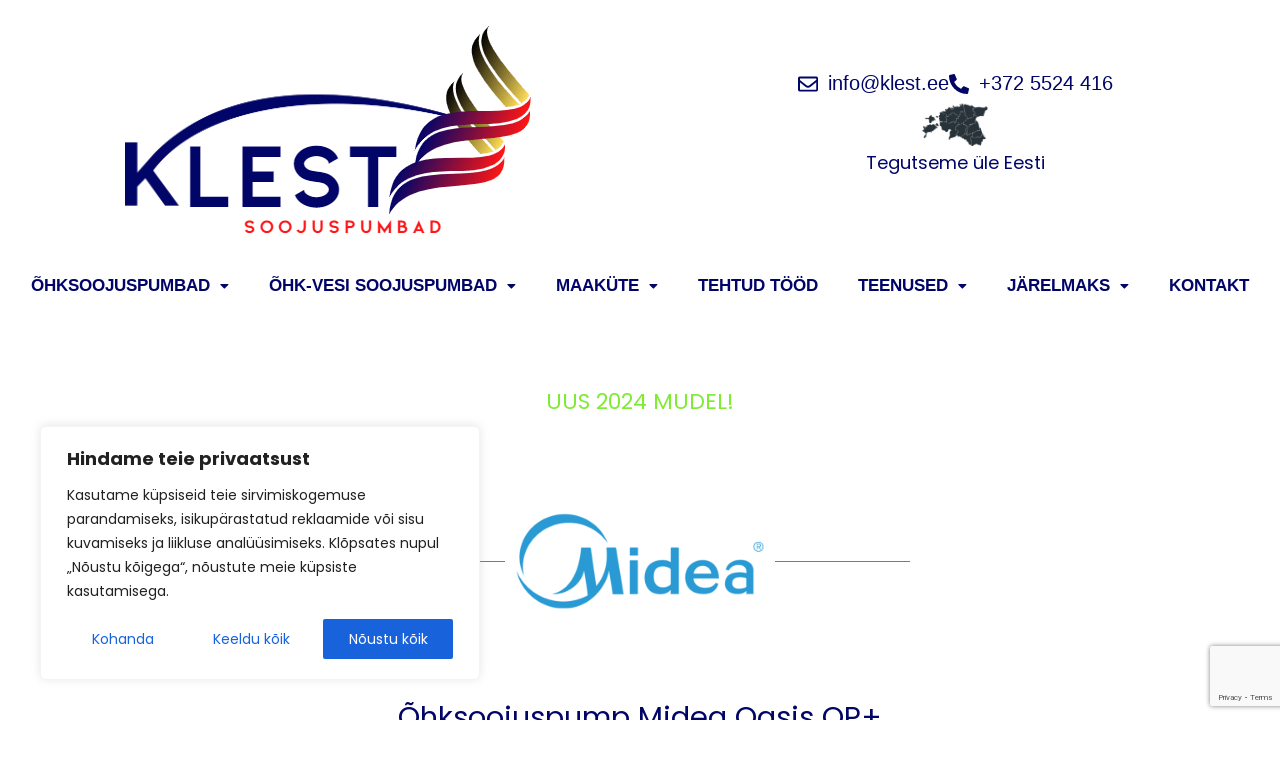

--- FILE ---
content_type: text/html; charset=utf-8
request_url: https://www.google.com/recaptcha/api2/anchor?ar=1&k=6LeVDA4kAAAAAL4U56mX44ULR8LiCwqaNILXwZVB&co=aHR0cHM6Ly9rbGVzdC5lZTo0NDM.&hl=en&v=7gg7H51Q-naNfhmCP3_R47ho&size=invisible&anchor-ms=20000&execute-ms=30000&cb=7o5dnkgqiqy9
body_size: 49250
content:
<!DOCTYPE HTML><html dir="ltr" lang="en"><head><meta http-equiv="Content-Type" content="text/html; charset=UTF-8">
<meta http-equiv="X-UA-Compatible" content="IE=edge">
<title>reCAPTCHA</title>
<style type="text/css">
/* cyrillic-ext */
@font-face {
  font-family: 'Roboto';
  font-style: normal;
  font-weight: 400;
  font-stretch: 100%;
  src: url(//fonts.gstatic.com/s/roboto/v48/KFO7CnqEu92Fr1ME7kSn66aGLdTylUAMa3GUBHMdazTgWw.woff2) format('woff2');
  unicode-range: U+0460-052F, U+1C80-1C8A, U+20B4, U+2DE0-2DFF, U+A640-A69F, U+FE2E-FE2F;
}
/* cyrillic */
@font-face {
  font-family: 'Roboto';
  font-style: normal;
  font-weight: 400;
  font-stretch: 100%;
  src: url(//fonts.gstatic.com/s/roboto/v48/KFO7CnqEu92Fr1ME7kSn66aGLdTylUAMa3iUBHMdazTgWw.woff2) format('woff2');
  unicode-range: U+0301, U+0400-045F, U+0490-0491, U+04B0-04B1, U+2116;
}
/* greek-ext */
@font-face {
  font-family: 'Roboto';
  font-style: normal;
  font-weight: 400;
  font-stretch: 100%;
  src: url(//fonts.gstatic.com/s/roboto/v48/KFO7CnqEu92Fr1ME7kSn66aGLdTylUAMa3CUBHMdazTgWw.woff2) format('woff2');
  unicode-range: U+1F00-1FFF;
}
/* greek */
@font-face {
  font-family: 'Roboto';
  font-style: normal;
  font-weight: 400;
  font-stretch: 100%;
  src: url(//fonts.gstatic.com/s/roboto/v48/KFO7CnqEu92Fr1ME7kSn66aGLdTylUAMa3-UBHMdazTgWw.woff2) format('woff2');
  unicode-range: U+0370-0377, U+037A-037F, U+0384-038A, U+038C, U+038E-03A1, U+03A3-03FF;
}
/* math */
@font-face {
  font-family: 'Roboto';
  font-style: normal;
  font-weight: 400;
  font-stretch: 100%;
  src: url(//fonts.gstatic.com/s/roboto/v48/KFO7CnqEu92Fr1ME7kSn66aGLdTylUAMawCUBHMdazTgWw.woff2) format('woff2');
  unicode-range: U+0302-0303, U+0305, U+0307-0308, U+0310, U+0312, U+0315, U+031A, U+0326-0327, U+032C, U+032F-0330, U+0332-0333, U+0338, U+033A, U+0346, U+034D, U+0391-03A1, U+03A3-03A9, U+03B1-03C9, U+03D1, U+03D5-03D6, U+03F0-03F1, U+03F4-03F5, U+2016-2017, U+2034-2038, U+203C, U+2040, U+2043, U+2047, U+2050, U+2057, U+205F, U+2070-2071, U+2074-208E, U+2090-209C, U+20D0-20DC, U+20E1, U+20E5-20EF, U+2100-2112, U+2114-2115, U+2117-2121, U+2123-214F, U+2190, U+2192, U+2194-21AE, U+21B0-21E5, U+21F1-21F2, U+21F4-2211, U+2213-2214, U+2216-22FF, U+2308-230B, U+2310, U+2319, U+231C-2321, U+2336-237A, U+237C, U+2395, U+239B-23B7, U+23D0, U+23DC-23E1, U+2474-2475, U+25AF, U+25B3, U+25B7, U+25BD, U+25C1, U+25CA, U+25CC, U+25FB, U+266D-266F, U+27C0-27FF, U+2900-2AFF, U+2B0E-2B11, U+2B30-2B4C, U+2BFE, U+3030, U+FF5B, U+FF5D, U+1D400-1D7FF, U+1EE00-1EEFF;
}
/* symbols */
@font-face {
  font-family: 'Roboto';
  font-style: normal;
  font-weight: 400;
  font-stretch: 100%;
  src: url(//fonts.gstatic.com/s/roboto/v48/KFO7CnqEu92Fr1ME7kSn66aGLdTylUAMaxKUBHMdazTgWw.woff2) format('woff2');
  unicode-range: U+0001-000C, U+000E-001F, U+007F-009F, U+20DD-20E0, U+20E2-20E4, U+2150-218F, U+2190, U+2192, U+2194-2199, U+21AF, U+21E6-21F0, U+21F3, U+2218-2219, U+2299, U+22C4-22C6, U+2300-243F, U+2440-244A, U+2460-24FF, U+25A0-27BF, U+2800-28FF, U+2921-2922, U+2981, U+29BF, U+29EB, U+2B00-2BFF, U+4DC0-4DFF, U+FFF9-FFFB, U+10140-1018E, U+10190-1019C, U+101A0, U+101D0-101FD, U+102E0-102FB, U+10E60-10E7E, U+1D2C0-1D2D3, U+1D2E0-1D37F, U+1F000-1F0FF, U+1F100-1F1AD, U+1F1E6-1F1FF, U+1F30D-1F30F, U+1F315, U+1F31C, U+1F31E, U+1F320-1F32C, U+1F336, U+1F378, U+1F37D, U+1F382, U+1F393-1F39F, U+1F3A7-1F3A8, U+1F3AC-1F3AF, U+1F3C2, U+1F3C4-1F3C6, U+1F3CA-1F3CE, U+1F3D4-1F3E0, U+1F3ED, U+1F3F1-1F3F3, U+1F3F5-1F3F7, U+1F408, U+1F415, U+1F41F, U+1F426, U+1F43F, U+1F441-1F442, U+1F444, U+1F446-1F449, U+1F44C-1F44E, U+1F453, U+1F46A, U+1F47D, U+1F4A3, U+1F4B0, U+1F4B3, U+1F4B9, U+1F4BB, U+1F4BF, U+1F4C8-1F4CB, U+1F4D6, U+1F4DA, U+1F4DF, U+1F4E3-1F4E6, U+1F4EA-1F4ED, U+1F4F7, U+1F4F9-1F4FB, U+1F4FD-1F4FE, U+1F503, U+1F507-1F50B, U+1F50D, U+1F512-1F513, U+1F53E-1F54A, U+1F54F-1F5FA, U+1F610, U+1F650-1F67F, U+1F687, U+1F68D, U+1F691, U+1F694, U+1F698, U+1F6AD, U+1F6B2, U+1F6B9-1F6BA, U+1F6BC, U+1F6C6-1F6CF, U+1F6D3-1F6D7, U+1F6E0-1F6EA, U+1F6F0-1F6F3, U+1F6F7-1F6FC, U+1F700-1F7FF, U+1F800-1F80B, U+1F810-1F847, U+1F850-1F859, U+1F860-1F887, U+1F890-1F8AD, U+1F8B0-1F8BB, U+1F8C0-1F8C1, U+1F900-1F90B, U+1F93B, U+1F946, U+1F984, U+1F996, U+1F9E9, U+1FA00-1FA6F, U+1FA70-1FA7C, U+1FA80-1FA89, U+1FA8F-1FAC6, U+1FACE-1FADC, U+1FADF-1FAE9, U+1FAF0-1FAF8, U+1FB00-1FBFF;
}
/* vietnamese */
@font-face {
  font-family: 'Roboto';
  font-style: normal;
  font-weight: 400;
  font-stretch: 100%;
  src: url(//fonts.gstatic.com/s/roboto/v48/KFO7CnqEu92Fr1ME7kSn66aGLdTylUAMa3OUBHMdazTgWw.woff2) format('woff2');
  unicode-range: U+0102-0103, U+0110-0111, U+0128-0129, U+0168-0169, U+01A0-01A1, U+01AF-01B0, U+0300-0301, U+0303-0304, U+0308-0309, U+0323, U+0329, U+1EA0-1EF9, U+20AB;
}
/* latin-ext */
@font-face {
  font-family: 'Roboto';
  font-style: normal;
  font-weight: 400;
  font-stretch: 100%;
  src: url(//fonts.gstatic.com/s/roboto/v48/KFO7CnqEu92Fr1ME7kSn66aGLdTylUAMa3KUBHMdazTgWw.woff2) format('woff2');
  unicode-range: U+0100-02BA, U+02BD-02C5, U+02C7-02CC, U+02CE-02D7, U+02DD-02FF, U+0304, U+0308, U+0329, U+1D00-1DBF, U+1E00-1E9F, U+1EF2-1EFF, U+2020, U+20A0-20AB, U+20AD-20C0, U+2113, U+2C60-2C7F, U+A720-A7FF;
}
/* latin */
@font-face {
  font-family: 'Roboto';
  font-style: normal;
  font-weight: 400;
  font-stretch: 100%;
  src: url(//fonts.gstatic.com/s/roboto/v48/KFO7CnqEu92Fr1ME7kSn66aGLdTylUAMa3yUBHMdazQ.woff2) format('woff2');
  unicode-range: U+0000-00FF, U+0131, U+0152-0153, U+02BB-02BC, U+02C6, U+02DA, U+02DC, U+0304, U+0308, U+0329, U+2000-206F, U+20AC, U+2122, U+2191, U+2193, U+2212, U+2215, U+FEFF, U+FFFD;
}
/* cyrillic-ext */
@font-face {
  font-family: 'Roboto';
  font-style: normal;
  font-weight: 500;
  font-stretch: 100%;
  src: url(//fonts.gstatic.com/s/roboto/v48/KFO7CnqEu92Fr1ME7kSn66aGLdTylUAMa3GUBHMdazTgWw.woff2) format('woff2');
  unicode-range: U+0460-052F, U+1C80-1C8A, U+20B4, U+2DE0-2DFF, U+A640-A69F, U+FE2E-FE2F;
}
/* cyrillic */
@font-face {
  font-family: 'Roboto';
  font-style: normal;
  font-weight: 500;
  font-stretch: 100%;
  src: url(//fonts.gstatic.com/s/roboto/v48/KFO7CnqEu92Fr1ME7kSn66aGLdTylUAMa3iUBHMdazTgWw.woff2) format('woff2');
  unicode-range: U+0301, U+0400-045F, U+0490-0491, U+04B0-04B1, U+2116;
}
/* greek-ext */
@font-face {
  font-family: 'Roboto';
  font-style: normal;
  font-weight: 500;
  font-stretch: 100%;
  src: url(//fonts.gstatic.com/s/roboto/v48/KFO7CnqEu92Fr1ME7kSn66aGLdTylUAMa3CUBHMdazTgWw.woff2) format('woff2');
  unicode-range: U+1F00-1FFF;
}
/* greek */
@font-face {
  font-family: 'Roboto';
  font-style: normal;
  font-weight: 500;
  font-stretch: 100%;
  src: url(//fonts.gstatic.com/s/roboto/v48/KFO7CnqEu92Fr1ME7kSn66aGLdTylUAMa3-UBHMdazTgWw.woff2) format('woff2');
  unicode-range: U+0370-0377, U+037A-037F, U+0384-038A, U+038C, U+038E-03A1, U+03A3-03FF;
}
/* math */
@font-face {
  font-family: 'Roboto';
  font-style: normal;
  font-weight: 500;
  font-stretch: 100%;
  src: url(//fonts.gstatic.com/s/roboto/v48/KFO7CnqEu92Fr1ME7kSn66aGLdTylUAMawCUBHMdazTgWw.woff2) format('woff2');
  unicode-range: U+0302-0303, U+0305, U+0307-0308, U+0310, U+0312, U+0315, U+031A, U+0326-0327, U+032C, U+032F-0330, U+0332-0333, U+0338, U+033A, U+0346, U+034D, U+0391-03A1, U+03A3-03A9, U+03B1-03C9, U+03D1, U+03D5-03D6, U+03F0-03F1, U+03F4-03F5, U+2016-2017, U+2034-2038, U+203C, U+2040, U+2043, U+2047, U+2050, U+2057, U+205F, U+2070-2071, U+2074-208E, U+2090-209C, U+20D0-20DC, U+20E1, U+20E5-20EF, U+2100-2112, U+2114-2115, U+2117-2121, U+2123-214F, U+2190, U+2192, U+2194-21AE, U+21B0-21E5, U+21F1-21F2, U+21F4-2211, U+2213-2214, U+2216-22FF, U+2308-230B, U+2310, U+2319, U+231C-2321, U+2336-237A, U+237C, U+2395, U+239B-23B7, U+23D0, U+23DC-23E1, U+2474-2475, U+25AF, U+25B3, U+25B7, U+25BD, U+25C1, U+25CA, U+25CC, U+25FB, U+266D-266F, U+27C0-27FF, U+2900-2AFF, U+2B0E-2B11, U+2B30-2B4C, U+2BFE, U+3030, U+FF5B, U+FF5D, U+1D400-1D7FF, U+1EE00-1EEFF;
}
/* symbols */
@font-face {
  font-family: 'Roboto';
  font-style: normal;
  font-weight: 500;
  font-stretch: 100%;
  src: url(//fonts.gstatic.com/s/roboto/v48/KFO7CnqEu92Fr1ME7kSn66aGLdTylUAMaxKUBHMdazTgWw.woff2) format('woff2');
  unicode-range: U+0001-000C, U+000E-001F, U+007F-009F, U+20DD-20E0, U+20E2-20E4, U+2150-218F, U+2190, U+2192, U+2194-2199, U+21AF, U+21E6-21F0, U+21F3, U+2218-2219, U+2299, U+22C4-22C6, U+2300-243F, U+2440-244A, U+2460-24FF, U+25A0-27BF, U+2800-28FF, U+2921-2922, U+2981, U+29BF, U+29EB, U+2B00-2BFF, U+4DC0-4DFF, U+FFF9-FFFB, U+10140-1018E, U+10190-1019C, U+101A0, U+101D0-101FD, U+102E0-102FB, U+10E60-10E7E, U+1D2C0-1D2D3, U+1D2E0-1D37F, U+1F000-1F0FF, U+1F100-1F1AD, U+1F1E6-1F1FF, U+1F30D-1F30F, U+1F315, U+1F31C, U+1F31E, U+1F320-1F32C, U+1F336, U+1F378, U+1F37D, U+1F382, U+1F393-1F39F, U+1F3A7-1F3A8, U+1F3AC-1F3AF, U+1F3C2, U+1F3C4-1F3C6, U+1F3CA-1F3CE, U+1F3D4-1F3E0, U+1F3ED, U+1F3F1-1F3F3, U+1F3F5-1F3F7, U+1F408, U+1F415, U+1F41F, U+1F426, U+1F43F, U+1F441-1F442, U+1F444, U+1F446-1F449, U+1F44C-1F44E, U+1F453, U+1F46A, U+1F47D, U+1F4A3, U+1F4B0, U+1F4B3, U+1F4B9, U+1F4BB, U+1F4BF, U+1F4C8-1F4CB, U+1F4D6, U+1F4DA, U+1F4DF, U+1F4E3-1F4E6, U+1F4EA-1F4ED, U+1F4F7, U+1F4F9-1F4FB, U+1F4FD-1F4FE, U+1F503, U+1F507-1F50B, U+1F50D, U+1F512-1F513, U+1F53E-1F54A, U+1F54F-1F5FA, U+1F610, U+1F650-1F67F, U+1F687, U+1F68D, U+1F691, U+1F694, U+1F698, U+1F6AD, U+1F6B2, U+1F6B9-1F6BA, U+1F6BC, U+1F6C6-1F6CF, U+1F6D3-1F6D7, U+1F6E0-1F6EA, U+1F6F0-1F6F3, U+1F6F7-1F6FC, U+1F700-1F7FF, U+1F800-1F80B, U+1F810-1F847, U+1F850-1F859, U+1F860-1F887, U+1F890-1F8AD, U+1F8B0-1F8BB, U+1F8C0-1F8C1, U+1F900-1F90B, U+1F93B, U+1F946, U+1F984, U+1F996, U+1F9E9, U+1FA00-1FA6F, U+1FA70-1FA7C, U+1FA80-1FA89, U+1FA8F-1FAC6, U+1FACE-1FADC, U+1FADF-1FAE9, U+1FAF0-1FAF8, U+1FB00-1FBFF;
}
/* vietnamese */
@font-face {
  font-family: 'Roboto';
  font-style: normal;
  font-weight: 500;
  font-stretch: 100%;
  src: url(//fonts.gstatic.com/s/roboto/v48/KFO7CnqEu92Fr1ME7kSn66aGLdTylUAMa3OUBHMdazTgWw.woff2) format('woff2');
  unicode-range: U+0102-0103, U+0110-0111, U+0128-0129, U+0168-0169, U+01A0-01A1, U+01AF-01B0, U+0300-0301, U+0303-0304, U+0308-0309, U+0323, U+0329, U+1EA0-1EF9, U+20AB;
}
/* latin-ext */
@font-face {
  font-family: 'Roboto';
  font-style: normal;
  font-weight: 500;
  font-stretch: 100%;
  src: url(//fonts.gstatic.com/s/roboto/v48/KFO7CnqEu92Fr1ME7kSn66aGLdTylUAMa3KUBHMdazTgWw.woff2) format('woff2');
  unicode-range: U+0100-02BA, U+02BD-02C5, U+02C7-02CC, U+02CE-02D7, U+02DD-02FF, U+0304, U+0308, U+0329, U+1D00-1DBF, U+1E00-1E9F, U+1EF2-1EFF, U+2020, U+20A0-20AB, U+20AD-20C0, U+2113, U+2C60-2C7F, U+A720-A7FF;
}
/* latin */
@font-face {
  font-family: 'Roboto';
  font-style: normal;
  font-weight: 500;
  font-stretch: 100%;
  src: url(//fonts.gstatic.com/s/roboto/v48/KFO7CnqEu92Fr1ME7kSn66aGLdTylUAMa3yUBHMdazQ.woff2) format('woff2');
  unicode-range: U+0000-00FF, U+0131, U+0152-0153, U+02BB-02BC, U+02C6, U+02DA, U+02DC, U+0304, U+0308, U+0329, U+2000-206F, U+20AC, U+2122, U+2191, U+2193, U+2212, U+2215, U+FEFF, U+FFFD;
}
/* cyrillic-ext */
@font-face {
  font-family: 'Roboto';
  font-style: normal;
  font-weight: 900;
  font-stretch: 100%;
  src: url(//fonts.gstatic.com/s/roboto/v48/KFO7CnqEu92Fr1ME7kSn66aGLdTylUAMa3GUBHMdazTgWw.woff2) format('woff2');
  unicode-range: U+0460-052F, U+1C80-1C8A, U+20B4, U+2DE0-2DFF, U+A640-A69F, U+FE2E-FE2F;
}
/* cyrillic */
@font-face {
  font-family: 'Roboto';
  font-style: normal;
  font-weight: 900;
  font-stretch: 100%;
  src: url(//fonts.gstatic.com/s/roboto/v48/KFO7CnqEu92Fr1ME7kSn66aGLdTylUAMa3iUBHMdazTgWw.woff2) format('woff2');
  unicode-range: U+0301, U+0400-045F, U+0490-0491, U+04B0-04B1, U+2116;
}
/* greek-ext */
@font-face {
  font-family: 'Roboto';
  font-style: normal;
  font-weight: 900;
  font-stretch: 100%;
  src: url(//fonts.gstatic.com/s/roboto/v48/KFO7CnqEu92Fr1ME7kSn66aGLdTylUAMa3CUBHMdazTgWw.woff2) format('woff2');
  unicode-range: U+1F00-1FFF;
}
/* greek */
@font-face {
  font-family: 'Roboto';
  font-style: normal;
  font-weight: 900;
  font-stretch: 100%;
  src: url(//fonts.gstatic.com/s/roboto/v48/KFO7CnqEu92Fr1ME7kSn66aGLdTylUAMa3-UBHMdazTgWw.woff2) format('woff2');
  unicode-range: U+0370-0377, U+037A-037F, U+0384-038A, U+038C, U+038E-03A1, U+03A3-03FF;
}
/* math */
@font-face {
  font-family: 'Roboto';
  font-style: normal;
  font-weight: 900;
  font-stretch: 100%;
  src: url(//fonts.gstatic.com/s/roboto/v48/KFO7CnqEu92Fr1ME7kSn66aGLdTylUAMawCUBHMdazTgWw.woff2) format('woff2');
  unicode-range: U+0302-0303, U+0305, U+0307-0308, U+0310, U+0312, U+0315, U+031A, U+0326-0327, U+032C, U+032F-0330, U+0332-0333, U+0338, U+033A, U+0346, U+034D, U+0391-03A1, U+03A3-03A9, U+03B1-03C9, U+03D1, U+03D5-03D6, U+03F0-03F1, U+03F4-03F5, U+2016-2017, U+2034-2038, U+203C, U+2040, U+2043, U+2047, U+2050, U+2057, U+205F, U+2070-2071, U+2074-208E, U+2090-209C, U+20D0-20DC, U+20E1, U+20E5-20EF, U+2100-2112, U+2114-2115, U+2117-2121, U+2123-214F, U+2190, U+2192, U+2194-21AE, U+21B0-21E5, U+21F1-21F2, U+21F4-2211, U+2213-2214, U+2216-22FF, U+2308-230B, U+2310, U+2319, U+231C-2321, U+2336-237A, U+237C, U+2395, U+239B-23B7, U+23D0, U+23DC-23E1, U+2474-2475, U+25AF, U+25B3, U+25B7, U+25BD, U+25C1, U+25CA, U+25CC, U+25FB, U+266D-266F, U+27C0-27FF, U+2900-2AFF, U+2B0E-2B11, U+2B30-2B4C, U+2BFE, U+3030, U+FF5B, U+FF5D, U+1D400-1D7FF, U+1EE00-1EEFF;
}
/* symbols */
@font-face {
  font-family: 'Roboto';
  font-style: normal;
  font-weight: 900;
  font-stretch: 100%;
  src: url(//fonts.gstatic.com/s/roboto/v48/KFO7CnqEu92Fr1ME7kSn66aGLdTylUAMaxKUBHMdazTgWw.woff2) format('woff2');
  unicode-range: U+0001-000C, U+000E-001F, U+007F-009F, U+20DD-20E0, U+20E2-20E4, U+2150-218F, U+2190, U+2192, U+2194-2199, U+21AF, U+21E6-21F0, U+21F3, U+2218-2219, U+2299, U+22C4-22C6, U+2300-243F, U+2440-244A, U+2460-24FF, U+25A0-27BF, U+2800-28FF, U+2921-2922, U+2981, U+29BF, U+29EB, U+2B00-2BFF, U+4DC0-4DFF, U+FFF9-FFFB, U+10140-1018E, U+10190-1019C, U+101A0, U+101D0-101FD, U+102E0-102FB, U+10E60-10E7E, U+1D2C0-1D2D3, U+1D2E0-1D37F, U+1F000-1F0FF, U+1F100-1F1AD, U+1F1E6-1F1FF, U+1F30D-1F30F, U+1F315, U+1F31C, U+1F31E, U+1F320-1F32C, U+1F336, U+1F378, U+1F37D, U+1F382, U+1F393-1F39F, U+1F3A7-1F3A8, U+1F3AC-1F3AF, U+1F3C2, U+1F3C4-1F3C6, U+1F3CA-1F3CE, U+1F3D4-1F3E0, U+1F3ED, U+1F3F1-1F3F3, U+1F3F5-1F3F7, U+1F408, U+1F415, U+1F41F, U+1F426, U+1F43F, U+1F441-1F442, U+1F444, U+1F446-1F449, U+1F44C-1F44E, U+1F453, U+1F46A, U+1F47D, U+1F4A3, U+1F4B0, U+1F4B3, U+1F4B9, U+1F4BB, U+1F4BF, U+1F4C8-1F4CB, U+1F4D6, U+1F4DA, U+1F4DF, U+1F4E3-1F4E6, U+1F4EA-1F4ED, U+1F4F7, U+1F4F9-1F4FB, U+1F4FD-1F4FE, U+1F503, U+1F507-1F50B, U+1F50D, U+1F512-1F513, U+1F53E-1F54A, U+1F54F-1F5FA, U+1F610, U+1F650-1F67F, U+1F687, U+1F68D, U+1F691, U+1F694, U+1F698, U+1F6AD, U+1F6B2, U+1F6B9-1F6BA, U+1F6BC, U+1F6C6-1F6CF, U+1F6D3-1F6D7, U+1F6E0-1F6EA, U+1F6F0-1F6F3, U+1F6F7-1F6FC, U+1F700-1F7FF, U+1F800-1F80B, U+1F810-1F847, U+1F850-1F859, U+1F860-1F887, U+1F890-1F8AD, U+1F8B0-1F8BB, U+1F8C0-1F8C1, U+1F900-1F90B, U+1F93B, U+1F946, U+1F984, U+1F996, U+1F9E9, U+1FA00-1FA6F, U+1FA70-1FA7C, U+1FA80-1FA89, U+1FA8F-1FAC6, U+1FACE-1FADC, U+1FADF-1FAE9, U+1FAF0-1FAF8, U+1FB00-1FBFF;
}
/* vietnamese */
@font-face {
  font-family: 'Roboto';
  font-style: normal;
  font-weight: 900;
  font-stretch: 100%;
  src: url(//fonts.gstatic.com/s/roboto/v48/KFO7CnqEu92Fr1ME7kSn66aGLdTylUAMa3OUBHMdazTgWw.woff2) format('woff2');
  unicode-range: U+0102-0103, U+0110-0111, U+0128-0129, U+0168-0169, U+01A0-01A1, U+01AF-01B0, U+0300-0301, U+0303-0304, U+0308-0309, U+0323, U+0329, U+1EA0-1EF9, U+20AB;
}
/* latin-ext */
@font-face {
  font-family: 'Roboto';
  font-style: normal;
  font-weight: 900;
  font-stretch: 100%;
  src: url(//fonts.gstatic.com/s/roboto/v48/KFO7CnqEu92Fr1ME7kSn66aGLdTylUAMa3KUBHMdazTgWw.woff2) format('woff2');
  unicode-range: U+0100-02BA, U+02BD-02C5, U+02C7-02CC, U+02CE-02D7, U+02DD-02FF, U+0304, U+0308, U+0329, U+1D00-1DBF, U+1E00-1E9F, U+1EF2-1EFF, U+2020, U+20A0-20AB, U+20AD-20C0, U+2113, U+2C60-2C7F, U+A720-A7FF;
}
/* latin */
@font-face {
  font-family: 'Roboto';
  font-style: normal;
  font-weight: 900;
  font-stretch: 100%;
  src: url(//fonts.gstatic.com/s/roboto/v48/KFO7CnqEu92Fr1ME7kSn66aGLdTylUAMa3yUBHMdazQ.woff2) format('woff2');
  unicode-range: U+0000-00FF, U+0131, U+0152-0153, U+02BB-02BC, U+02C6, U+02DA, U+02DC, U+0304, U+0308, U+0329, U+2000-206F, U+20AC, U+2122, U+2191, U+2193, U+2212, U+2215, U+FEFF, U+FFFD;
}

</style>
<link rel="stylesheet" type="text/css" href="https://www.gstatic.com/recaptcha/releases/7gg7H51Q-naNfhmCP3_R47ho/styles__ltr.css">
<script nonce="gQKSR859DryQNyt46JWkkg" type="text/javascript">window['__recaptcha_api'] = 'https://www.google.com/recaptcha/api2/';</script>
<script type="text/javascript" src="https://www.gstatic.com/recaptcha/releases/7gg7H51Q-naNfhmCP3_R47ho/recaptcha__en.js" nonce="gQKSR859DryQNyt46JWkkg">
      
    </script></head>
<body><div id="rc-anchor-alert" class="rc-anchor-alert"></div>
<input type="hidden" id="recaptcha-token" value="[base64]">
<script type="text/javascript" nonce="gQKSR859DryQNyt46JWkkg">
      recaptcha.anchor.Main.init("[\x22ainput\x22,[\x22bgdata\x22,\x22\x22,\[base64]/[base64]/[base64]/KE4oMTI0LHYsdi5HKSxMWihsLHYpKTpOKDEyNCx2LGwpLFYpLHYpLFQpKSxGKDE3MSx2KX0scjc9ZnVuY3Rpb24obCl7cmV0dXJuIGx9LEM9ZnVuY3Rpb24obCxWLHYpe04odixsLFYpLFZbYWtdPTI3OTZ9LG49ZnVuY3Rpb24obCxWKXtWLlg9KChWLlg/[base64]/[base64]/[base64]/[base64]/[base64]/[base64]/[base64]/[base64]/[base64]/[base64]/[base64]\\u003d\x22,\[base64]\x22,\x22w71OwpvDnsOdwrgpGmvDuh4awrsOL8O2SXdvXcKJwrVKTcO6wr/DosOAC07CosKvw7HCggbDhcK+w63Dh8K4wqckwqpyR1ZUw6LCnhtbfMKCw4nCicK/dMO2w4rDgMKnwqNWQFhfDsKrCcKywp0TA8OIIMOHKsOcw5HDunrChmzDqcKpwo7ChsKOwoV8fMO4wrDDuUcMOQ3CmygLw7spwoUewpbCkl7CjMOzw53Dsm5FwrrCqcOGCT/Cm8OFw4JEwrrCjw9ow5tMwoIfw7pVw5HDnsO4dcOCwrw6wrtjBcK6MsOYSCXCtELDnsO+VsKcbsK/wqhTw61hNcO1w6cpwrdCw4w7JsKOw6/CtsO2WUsNw4EQwrzDjsOtPcOLw7HCm8KOwodIwpLDmsKmw6LDp8OiCAYiwqtvw6glLA5Mw5lSOsOdGsOLwppywpp+wq3CvsKwwos8JMKpwr/CrsKbNETDrcK9aAtQw5BKMF/CncOLG8OhwqLDmMK0w7rDph44w5vCs8KAwpILw6jCgQLCm8OIwqfCusKDwqcrGyXCsGJiasOuesKwaMKCGsOkXsO7w5FqEAXDncK8bMOWZyt3A8Kiw5wLw63CkMKgwqcww7HDo8O7w7/DqXdsQx9aVDx7AS7Dl8Ouw7DCrcO8USxEABTCpMKGKld5w75ZZ2JYw7QeQy9YH8KHw7/Coj8jaMOmUcOLY8K2w6Fxw7PDrSRAw5vDpsOfYcKWFcKDM8O/[base64]/[base64]/CvcOGHMOtw5VrwoMeaMOvwofDjcKmaTLCjTd1w4DDoynDkn8EwrRUw7PCr08uSj4mw5HDklVRwpLDlsK0w4ICwoUbw5DCk8KJbjQxADLDm39dZ8KADcOUVnnCrcOXQ1JSw7PDssOfw5zCtELDscOcZ08UwqJ/wr/Dv2bDmsOGw5PCmMKtwrbDmMK9wppXaMKVBXM8w4AzaFZXw4s0wqrCrsOvw5ZuTcKlaMO1H8KwK2XCs1TDn0Arw6PCjcOtXRclRkrDqxASGV7CqMKESUHDoSTDhkTCgFgow6xDShbCu8OnXcKzw4vCvMKdw5/Ck0B/[base64]/DncKwF8KVfhh/GAIBw4wNwrdlw4JRwqPCr27DkwvDthRdw5zDjncIw5lzS3xEw7jCsh7Dm8KZARJZIG7DoVLCt8KmFnXChMOjw7hlLFgvw68fc8KCSMKrwqt4w680VsOERMKEw5N8wrHCpW/[base64]/CkHDCuB5lwpvDpGLCssOQwqnCiRNHZ8KbWcKFw6BBcsKew4UFa8KpwonCkhNfRQcFKmTDmTRVwqYwaXgQXCQWw7gDwo7DgQZBKcOkajDDsg/CuXfDksKmSsKUw6VZdh4KwpYEc2sXcMOeRGsGwrLDpQJywppVZcKxYBV/B8Olw6vDrMOrwrbDuMO/Q8O6wrMibMK1w5/[base64]/CtDDDulFiEEDDqXzDssKDwrlnA0kKTMOqX8KOwpfCmcOJJxTDshvDg8OJGsOewojDocKWfnPDn2HDgBh5wo7CgMOaIcOYdxpoIGDCksKHNsONOsKfAnfCocKyGcK9XG7DigPDs8O/MsKVwoRWw5TCucO9w6nDrhIze1XDl24rwp3Dq8KmScKfwrHDtxrCmcKQwq7DqsKrIhnCicOyeBo7w7UrW1nCk8O/wr7Do8OJGwBkw6I+worDs3lzwp4SeEvDln9vw5jCh2LChx7DpsKbXz/[base64]/CghPDoMKqa8O4w6FVRG7CjcOvSzIOwoRnw5PCrMKaw7nDncOYRcKjw5t9OyXDmMOUVMKkJ8Oad8O1wq3CuwTClcK/w4/CoQp8CGBZw6ZCblTCl8KrHCpyF3wbw493w63DjMOnLB3DgsO8ClvCvMO7w47CoULCksKaQcKpUsKWwoVhwos1w5HDmjjCsGTDtsK4w7l/A3RzZMOWwpvDtHzCjsK0WSLColkswqHDo8OewoA7w6bCsMOJwpjCkDfDhnQSaU3CtwILN8KBcsOdw50YDsK9asOFQEh6w4XDs8O4eBTDksKJwpgNDELDvcKzwp1cwqkRcsOmXMKTTVHDlg8/[base64]/w4F/wp0Qwp99w4/DiX93w4cQw4rDlMKIw5/CnBvCq0nCix3DghPDkMO8wpvCksKlwpVYPj4UXkRufCnCnQ7DjcKpw7XDm8OZUsK2w4JtMmbCqUo2UjrDhVdTT8O5NcKnJxnCukHDnxfCsl/[base64]/CqhvCuj7DsmxxEzYCWHjCuhwmHMOswrTDmmPCi8KAScO1PcOEw7/Dq8KEFMKNw6B/wprDgALCkcKjV2QnIDkEwpg1OQ8Lwp4owr1pHsKrEcODwrI2CRHCjjbCqQLCsMOvwpEJYx14wqTDk8K3DMOeHMKRwrPCvMKad29WDg7CoH/DjMKRYMOHTMKBJ0nDqMKHfMOoEsKpEcOgw6/DqwnDpWYhQ8OuwoTDnRHDiCEwwqfDvMO8w7/[base64]/dDbCl1HCuMKGwqPCunbClcKGN8OQw4PCsDIvAW3CnwIow4zDisKmZsOAeMKhHsKsw5DDtnrCiMOuwqLCsMKwN1xLw5DDk8KTwqbDj0cIaMKzwrLCu0wCwqrDhcK2wrnDocOywqjDtMOFHcO9wo/CgEXDtHjDgDQXw49fwqLCoVwjwr/Do8KQw6HDizlMOh9RXcOFD8KiFsOKVcKUCFdvwrYzwowTwqA+NVHDmU8DPcKgOMK4w4Aywq3DlsKYZU7DpH4hw58Bwq7CqVJewqFAwq89HGnDiH5RB19ew7zChMOPUMKPIE/DuMO/[base64]/Cthd5wqBZwqDDp8Kfaw1nGcKtfMOZQ8OPwp3DpsOAw6LCjnLDiA9wHcOzCsKzVsKfC8OUw5LDm2wUwo/Cg3xHwrk1w6Mkw5zDnsK8wp7DvFHCr2nDicOLahTCkQLDg8OVaW4lw4hGwo7CoMKOw5wDQSHCg8OBRUtfGxwOcMOCwqtNwrdjLBBdw6dawqLCj8Oow57DhMOywrRkTcKvwpZfw7PDhMKOw64/[base64]/DssKbP8OPw7vCu8ONX8OIw7vCn8K/[base64]/ChMKnMcOgJzxaK8KrQGrDgcOHw5R4QxjDjVfCszzCk8OJw6zDnAfCki/CicOIwoEvw5hPwr17wpDCjMK/w63ClTNZwqFVQS7DpcK3w5w2XWYYJzhJQTzCp8OVZXM7KzQXQMO+MMOVBsKDeQjCicOeHxHDrsKpAMKfw6bDmCRrCxAdwqF5ZsO5wqjCkWJPJMKfWyzDqMOhwqVXw5M6OcOYEk/DuhbCkDszw6Akw5/[base64]/[base64]/DnnDDp1bCoMOJw6bDvRXCvXLCrcO3w6c+w7s6wrZAZkkZw5rDnsKrwowzwrDDj8OTfcOrwpd/G8Obw6dVG1XCk0ZRw4Fvw7o6w58YwpDCocOTfXDCp23CuxvCoyLCmMKew5PCu8KPX8OedcORbU9iw4ZJwobCh3nCgsKdCsO0w75Dw6LDmkZBNCHDlhfCrSYowoDCnzt+LzHDocKSfghSw459S8KFXlvCrCUwC8Okw5IVw6rDhsKcdD/[base64]/[base64]/wr5AWcOYwpguw6Aow5bDnsOHAnBZwrnClkgIb8KAYMK6FsORwqHCnlguO8K6wofClMO+QRNSw4PCqsOYwrVeN8OAw4DCsCRGNXvDqzPDqMOJw4gDw6nDnMKAwrLDqxnDtXbCvADDksOfwq5Kw6ROf8KUwrVfQAgbS8KUFUFWIcKKwqxGw7zCoxTDiUPDk2/CksKTwrjCiF/Dm8Kuwo/[base64]/AsOmBX/Dkk7CjsOgAFHDqsKAwpnCpMKrJUtWw5DDoTR0XhHCjm3DjGwFwro0woPDm8KuWgdAwoRWPMKEF0jDpW4RLMKjwqTDjTPCosOgwrcDcSXCg3BVFVLCn0EGw6rCuXRYw77DlsKOaV7DhsO2wr/Dpy9iME8jw6FxHmLCg0AMwpLCk8Kfw4zDgFDChMOXa3LCs2jCh0oyP1s4w7YAHMO4LMKHwpPDvi7DnGzDsFh9cFobwrsnMMK3wqZrw7F9Q1MfOsOeYVDDp8OMUwA7worDgUDCk03DgSvDk0RjZDgDw6Npw6zDhnDClCfDj8O3w61PwpPDkmA1FgxQwp7ComIrCzhoLg/[base64]/CqzTDtgcVw7Yzwr3DvMK+dm0mwpTDjcOrw4FlfUvDusOkW8OgRsKuL8KHwoJqAGYVw5EOw4/DqlrCuMKpVsKJwrbDlsKawozDth5cNxlxw6MFBsOIw4ZyPSfDukDCt8OWw5nDscKgw4rCnMK7aWjDr8Kjw6LCo13CvcKfGXfCuMO/[base64]/CohnDsV/CssKHwoNbw61VWcKawpHCjcOfP8KpMcOuwpLDrjMLwoZIDkJgwoxowrAgwqpreycdwrLCviw5UMKxwq1Sw4zDqgPCgDJoRHzDmGbCosOWwr1Cw5XCnRfDusOcwqbCi8OxSSRBwp7CkMOxV8Okw6bDlwzDmlfCv8K7w67DmMKCHV/DqGDCu1LDssKhHsO8TUVcfWYXwo7Ckz95w6bDvsO4esOvwoDDkHZlw6p1SMKlwqQuYjZCIynCqz7CuU5uEsO/wrdSdcOYwrg0VhrCm0Ehw67DgsOTPsK+VMKWGMOqwpnCg8KBw6pOwp0TfMOwbhDDtWZCw4bDiWnDhDYOw6QnEsOgwpB4wo/DjMOlwqUDeBgRw6PCscOAaELCpcKiacK8w5hmw7EvC8O1O8O6E8Kvw6QgZ8OrDy3CiX0FZm0kw5jDo0kAwqDDjMKxY8KTaMOswqvDu8OIGVjDvcOaKCQcw6TCtMOtE8KDGnDDisKXXCzCuMKZwqNtw5Mzw7XDgcKNRkh2K8O+Jl/CvEwlA8KATh/[base64]/[base64]/NcOgw6vCncOXZ8OOwqfDpDHDpDvCkx3CrhleVsKYw7VgwoIdw5wpwqhMwoXCjiDDkHJ1ISVtYSnDhsOrecOCIHPCnsK2w7pGfgN/LsOGwpc7JSMrwpsAAcKzw5IRAVDCs2XDrcOCw51EUcOYOcOlwoLDt8Oewq8YB8OdTsOsY8KewqcRW8KQMV8iUsKYLxfDr8OIw5BdHcOJFwrDucOSwq3Dg8KMwoNmUFJeIxAgwo3DpCUcw5Eee3fDuwXDgMKtEMOww4vCsypJfX/CrFbDpmHCvsOqOMKxw7TDph3Cqw3DuMOScHA1aMKfBMK9a2YTCkNaworCjDR9w7bCpMOOwrUOw6fDuMKQwq8wSl0+EMKWw5HDp0s6KMOnZm87Mi1Fw7UqcsKlwpTDmCYaJ2llL8OKwoMCw5sHwq/[base64]/Du8KHVXx2EMOYO0NVwo7CtkUHZFZHXBMVPBVtVcKjKMOVw7EIF8KTB8OrKcO2GcOFEsOCGcKmN8OTw51UwpofeMOCw4VATQ4eA1pKFsKzWBxGJW5vwrnDt8Ovw7llw41Hw7MzwolgAAl8L0bDicKbw6UhQmTCj8O/cMKIw5vDsMO2a8KFRCXDskbCiSUvworCg8OYbnXCgcOeZ8K/w54Kw6rDuAc1wq1yDlwRwrzDhj3CqcOvPcOzw6PDu8O3wrLChB7Do8KecsO6wqIfw7bDucKRw63Dh8K0R8KxADt/C8OuMCfDpgvCosKACcOIwrPDvsK8PR0fw5vDiMOHwog8w6DDozPDjcOyw4DDvMOTwofCi8Oow6FpKC18YRnDsU51w5QQwpcGV0R5L1nChcOww7jCglDCr8OeCgvCoDjCrcKILcKMBDjCjsObUsKHwqNYcUB8B8KfwpZzw6DCsTVdwozClcKSKcK/wpIHw7A+PsODCgDCt8KML8KOMClIwpTDq8OZdcK2w5QBwr92VDYGw63DgAc4NcKLBsKSbXEWw6s/[base64]/DoBRCUcOvw6fDicOXK8Kjwq5lw5w0wrJ/w6ZncyIKwpHCtcOyUHTCjBYZUMO0FMOqOMKDw7QMVkbDusOFwobCksKGw6HCnRbCqCzDiy/Dq3fCrD7Co8OSwq3DiVXCmSVDScKRwo7CkQLCtH/Dl20Tw5dIwpDDiMKVwpbDrRZodcOWw7HDk8KFWsOUw4PDgsKEw5bClQhlw5Rtwoh2w7d6woPDti8qw7BlAhrDtMOPFT/DqXrDosO9MMOnw6dkwok/F8OrwqXDmsOnBEDCtWQHEirCkQAHwq9hw5vCh098MHbCiRsbCMO7ZVpDw6FnDhx4wp/DjMKMChY/wo13w5ppw6BzZMOvXcOlwofCisKfwovDssKhw5VGw5zCkA92w7rDlSfCtsOULhXCpjXDq8KQFcO9IyAYw4kMwpd6D1bCoDJNwr0Lw49XByslcMO/IcOxTcKRP8Ksw6Rnw7jCisO9K1rCsTpewqYnEMKGworCiwM4c2DCoTvDjhozw7zCpSpxMsO1GWXCsjDCjCp2WDfDpcONw7pYaMK+BsKqwpdZwpobwpQnB2Vywq7DvcKxwrbCpW9Gwp3CqlQMMkJFFMOPwrPChE7CgxUKwpLDhBVUR3cCLcO/F1fCqMKlwp7CmcKjQUPDshxYEcKvwq0OdVTChcKCwq5WLE8fbsOXwpjDhDTDgcOvwrpOWRfCnQBwwr1Ow75uXMOnbj/[base64]/CvMKFbMKmXiHCgMKqwpfClDoVwpnDk1kawo3CrSQewrvCvcK1woBdw5Y7wrDDo8KtRcKwwp3DlSVBw64vwq1Sw43DrcKpw4s6wrFeU8ONZxLDrljCocODw5UHwrtCw681wokIfSIGBcKzSMOYwqgPCWjDkQPDocOIU109I8KgO0klwpgzw7vCisO/w6XCjsO3E8K1c8KJYU7DtMO1IcK2wqLDnsO+WsOPw6bCkVjDk1nDmyzDkjEpeMK6AcOTXT3DhsK9GV0dw6HCtD/[base64]/[base64]/CpDxhw6vCujTCgH5xK37DmsOxP8ORWDLDuWB6LsK+wqdtNAHDqS1Iw5xTw6DCjcOSwoBaWSbCtSnCuzonw4rDgncIwoXDmE1MwqrCkxdJw5fDnxU7wp9Sw5E9wq0SwpdVw4Y9NcK2woPCvFLClcORYMOXQcKjw7/Clwt8DXAAWcKFw4HCtsOYHcKQwoBiwp4vKAJEwozCll8Zw7/[base64]/CnFpCwqrCiAVBXUvDmHfDgTELw4JTFsOaQRVzwo0mLRU6wrzCtE/DkMOgw7AINcO1AMKCFMO7w6pgJ8K6w77CuMOlRcKaw4XCpsOdLVLDusK2w7AQGULCgG/[base64]/CvCvChkkXfTZ0wrfDs8OSXh3DgVxmS05GesK/w7HDg1R7woIzw54Hw6QPwr3CgsKIMgjDt8KRwpI3wpjDinsLw6VaQFEPfnjCj0LCh3A5w44oXsOQIgUtw6vCrcOyworDozkYNcOXw6p9ZGYBwp3CkMKywoPDhcOGw4XCq8O/w77DtcKEDkBvwrDDiDZ1OBDDk8OPGcOAw7zDlsOlw4Vxw4vCrMKCwrLCgsKTBm/[base64]/dVnDj8KMKcK4w71iwr0/[base64]/DsMK2BMOBe1XCmsKVwqZjX8OAw4JQwqjDlmh5w4DCsVfDsmHCoMKWw6rCvCZ5KsOTw4sTUznCusKwFUg2w442I8O+TDFAHMOiwp1HccKFw6TDuHPCgcKjwpgqw4V0DcO6w4suWDc9GTUDw5cgUzLDjmIjw7bDvcKvdH8vKMKZX8K/CCZZwrXCq3h/UgtFRMKFwrvDnDcrw6hbw5xiPGjDrVDClcK7KcK/w57Dv8O4woLDlcOKNh3CrMOtTDbCmMOkwqdEwq/Dl8KXwoFGYMOGwq9rwr0Iwq3DnCInw4FOYsOFwoEtEsOfw7rCo8O6w4g3wrrDtMOXRcKiw6l9wo/CniMhDcObw4w2w4DDrFnDkGnDjR0NwqkVSV3Ck2jDhQwPw6zDosOHNTdewqsZMVfCp8Kyw4/CmUHCuyDDnG7DqcOIwpdAw6E0w5fCtHjCu8Kuf8KBwps+aGxAw40+wpJ1U357YsK6w4Rwwr7DhnYiw5rCi2vCm17CgHBgw4/CgsKCw67DrCM6woR+w5x+EcONwo/CpsOwwr/CvcKMXEIuwr3CkcKsYw/[base64]/[base64]/DqsObw6UnVBnDvCDDo8Knw6jChTkZwoHCjA3CqsKyw5gqwp45w7/CjRUIJMO4w63Dv3UyDsOgasKseErDisK1UwTCj8KYw4guwocUDRTChcO7wqYuSMO5wpMXZsOIFMOpM8O0OwB3w7kgwrJlw7HDiGPDkjHCssOGwpXCtsKnO8KIw7fCo03Dl8OffcKAeWcOOAIwO8KZwr/CogMiw5XCmXPClA/[base64]/DkDvDgMOcw6fCtwshwrzCuxHCkcKGDRRMKhvDkMOZZyfDtMKtwo8gw5DCi3ULw5VXw5HCkg/CpMOOw6zCsMOuGcOIC8OIKcO2DsKXw6tsT8OXw6rDgHNDf8OdMMKlTMKQK8OBITbCvcKewpE4QVzCqQDDlsOnw6HCvhUpwrl7wqnDhRrCgVcJw6HDucONw7/Dnm8lwqhJEcOnOcKSwq4GWsKSAhgywo7Csl/[base64]/CocOYwqDCisKfK8KGwpMSw6zCgiZdasODEMOSw7fDgMKcw5rDlMKTWcOEw5XCjzQRwo1pwrsOSD/[base64]/GTnDqRUlMsOhwpTDlXgRwq7CkMOwZmwHw7DDt8OQwpTDvsOIcARVw5Urw53CrRQTZTnDujnCmMOkwqjCnhh0Z8KpW8ORwprDo1nCsRjChcKEPFojw5BkGU/Du8OTEMOJw67DrxzCtMK/wrE5Y2w5w4TCpcO9w6ofw5PDp3XCmi/DsmsMw4XDk8Ktw5DDjMK4w47CqTUow60WesKXFS7CmRrDvRtawoMCHlckUsK8wrdBI28+YiPCjCHChMO8MsKTYnrCpwgww5N0w6XCnU4SwoIRehHCmsKZwqltw6TCocO8U2scwpHDp8Klw7FdCsOZw7dcw4XDucOcwq8FwoN/[base64]/DrQQ5wpDCqi7ClsKGwogkQSPCmsOmwp7CoMKCwrBjw5TDoA40DX7Dlg7DuXJkRyTDqhIBwo3ClQYhNcOeLHNgecKHwo/DqMOBw6/Dg0RvG8KyDcKwZ8Oaw4AcLMKhGsOowoLChR3Ci8ONwotewqrCijEbEV/[base64]/woIhIgEgI1YGw5bCkMODwrTDlMKQwq9Iw7UUeyMfwodhaTHCrsObw57DqcOAw6XDviHDikBsw7HCpcOVC8OqORTDo3bCl0zCqcKXRgcpZG7Cgn3DgMKnwoIvZgZ3w57DoWcAKnvCtGbDhSIiex7CmsKOf8OnERBjw4xNJsKtw7caUXl0YcONw4/[base64]/CtTRlw7bCrMKwVxPDnsKdw6QAPcKuN8K5w5zClsOIJsOzFhJ5wotrJsOzWsKqw4/DiAVkwp5MGiBkwqbDrcKFCcOAwpwHw7/Ct8Oywo/CpxpcNsKme8O/IC/Dr1rCqMOuwoXDicK/[base64]/Cgx7Dnxwww6QPbTjCtWzCo8OmwpMhWgU2w53CmMO0w4zCosKNTSw4w6lWwqN9B2JeW8OYCx7DlcKxwqzCisKgwofCkcO+w6vCn2jCssOgM3HCuyI2MHFrwpnCj8OiEsKOKMK/D1LCs8KXw7MtG8K5e1QoCsK+SsKnEjHCu27DjMOtwpPDnMO/ccKGwp3DlMKewqzDhVAdwqAew7Y8FlwPZippwrrDs37CsmDCqgDDoi3DjV7DqyfDncKNw5xFCWvCnGBJFsO9wr83woHDucKvwpAUw4k1D8OjEcKNwpZHKcOawpDCt8K1w6FLw5pxw5EewoNVXsOfwp9TVRfChV0tw6bDgS7CpMOdwq4aF3/CohRMwos7wrwdHsOtc8O+woE6w4IUw5tWwplAXU3Dtg/CmSPDimNQw7fDucKPEsOQw7zDncKxwoDCqsKwwonDqMKyw57Cr8OIDkp9dVBQwqvCnhJVT8KNIcK/csKdwpwhwo7DiApGwoUhwqtCwpZIR2Y4w5gVDksxH8OFIsO7PDcIw6DDtsOTw7rDgzgqWMOvdCvCqMOnM8KYf3TCpMKJwpwhZ8OYZ8K+wqEuccOhLMKRw4VswoxDw7TDnsOWwrbCuRzDm8KJwo5fCsK2FsKDSsKPZ3fDhsOWYAZXVCcEw457wpnDhMO/wolHwprCuSAGw4zCvMOAwqzDgcO4woTCucKxYsKnS8KSFHo+QcKCLsOBKcO/w6MjwqsgVwM1K8OEw5Eyc8K0w4XDscOPwqQuPzTCssOUD8OrwqTDhmfDgTILwpI4wpl9wroiIsKCQsKkw7wlQX3DoS3CpXHCncO+fhFbYwk1w6TDqUBEL8Kiwp5Yw6Ugwp/DjR7DgMOyK8OYZsKLPMOVwpAgwoUcRWsFOkN1wplIw7Efw6QcXB/DlMO2R8Onw4oAwpTClsKjwrHChEliwpnCqcKBC8K7wonCvcKRCyvClFnDr8KRwrfDqcKQZcOwQnrCl8O9w53CgSzCuMOiKCHCvsKNQUgBw6F2w4vDqHXDq0rDlMKzw4g0Gl3Drn/DlcKnfMO0CMOwQ8OzUTLDoVpPwppVYcOyRxQ/WyJ/[base64]/Co11VF2zCpcOMw6jDsQ/Cj8KQwrdGccOTM8OcScOCw5VFw4fDrkXDlEHCslHCnx7DozvDosO7w6hdw7LCiMOkwpRUwrENwotvwoJPw5vCkMKMVD7Doy3Cuw7ChsOWZsOPEsKVLMOkZsOWJsKuMAdxYBPChcK/P8OSwq8TEgQtR8OBwqleBcONGMOCDMKRwpLDlsOowrMpYcOWOxLCrCDDmlPCrCTCjBJYwqkuGHZEeMO6wr7DpVfDvjEhw6XCgWvDmsOiTMK3wq1HwoHDhMK5wpo/wrnCmMKew4Ffw7BCw5PDjMOSw6/CuTrDlTbCvsOkeSLCicKOBsOAwpPCpVrDqcKrw4pfU8K9w68bL8OZbsKpwqopKsKCw4/DksOxchrCnV3DnVYfwoUObVVANzTDhmTDucOUPCZDw6E0wpNTw5/DpcKlw5oEI8Obw7J/w6ZEwqzCvwLCuHjDqcKvwqHDqWfCgMOEw4zCqi3CmMOrRsK2Kl3CgR/[base64]/Co8O1OcKfwqlTUsO3w5nCpcOvwrXDjcOpw65lFsKDfsOvwpfDoMK5w6xrwo/Ds8OkQhECHSFZw7R5F3IVwqkvw7YLYETCncKswqBBwo9EQgPCksOCb1TCiRtAwpzCtMKjfw3DuCICwoXCq8Kjw6TDsMK9wpdIwqBzFkQjAsOUw5fCuTXCv3Z2dg3Dv8OGVcKBwqvDncKywrLCrcKqw4nCkBdewoBBMsKaSsOUwobCt2AewoIGa8KkNMOUw7/Cm8OPwpt9ZMK6wpMbfsK4WhUHw5bCk8OOw5LDjR4SFGZybcO1wpvCoj4BwqAzc8K1wqMqG8Oyw6zDp3cVwp4/wqggwrAww4HDt3HCpMK4XR7Ci0PCqMOZKErDv8KASlnDucO0Rx8zw53CkEvDpsOceMKXQR3ClMK0w6PDlsKxwoXDvXw5RXoYbcOxDXF1wqV8W8O8wq08InY7wpjDuhsOehxnw6rCncO6GMOdwrZTwoZbwoJiwqzDty1vfCwILwsrXVnCo8K8GDUiZw/DukDDrkPCnsO0AUdSFHYzecK7wpLDnxx1CwM+w6LDr8OmMMOdwqILccOLYwULPVXDu8KrNzXCiTFRSMK8w5nDh8KsCcKYBMONKgjCssOnwp/Dlh3Dq30zDsKHw7jDqMO7wq9vw74sw6PCmlHDnD5TLsOswovDjsK4ahcifsKgw6MOwprDqmrDvMK/ClpPw6Q0wpU/VcObXV8JacOvDsOEw5/CmEBiwpFjw77Dh04SwqoZw4/DmcKuUcKrw7vCtSVOw6sXKREkw6nDvsKYw6HDmsODfFbDuH7CkMKAfzMbMmfDqcKTIsODVzJQIAgWLn3CvMOxBmADKnNswrrDiDvDpMKtw75ew67CmWg2wqwcwqxBQ1bDhcOXFsOowo/Dg8Kde8OCDcO3FwlpYiZ5DG9nwqDChzXCoX41KAfDi8KiJxzCrcKGYGHCgQw5DMKlcQrDi8KrwprDrQY/eMKSQ8OPwqENwo/[base64]/DmyU6PHfCi3ZHTcKTBcOIw7PDlMKAwoNUwr9MI8OWWzfClzjDpk/[base64]/FVLDp2LCoFXDlsKlw5XDmsOvw54+FlHCv2zCvkppUcKhwofCsgPCnkrCiXNTOMOmwo0UCXhVOcKuw4JPw77CssOMwoB7wo7DjSQwwpbCoxXCpsKkwrZNPUbCoC/[base64]/[base64]/EzPDjFJHw4Nnb8OlwqnCscKyRTZ6wq9hSDXCikjCrMKowoNSw7sDw5nDqgfDjsOKw4rCuMOLe0Vcw7DDu07DosOzXy7CmsKIL8K6wp7DniXCksOaAcOHO2fChUVPwqnCrMKuTsOTwq/ClcO3w4LDliUIw4LCgRoVwqJbw7NCwpfCv8OXM3/DkU1mXHZTaCNvbcOdwrocXMOtw7M7w67DssKZLMO1wrRqTwIGw6YfYSdKw4oYA8OJHSUswr/DjcKZwp4eccOwRMOQw5jCgsKDwoY7worDrMK5RcKewr/Du0DCsQ4VAsOqYR7CmlHDjh05UH3Dp8KawrskwpkIfsO3ZxXCqcOVwpvDpMO4S2jDucO3wrABwrJ2GQBZBcK9JBdnw7fCssOnfz8tAlBKGcKZbMONHEvCjCwzfcKSBsOmcncRw47DmMOGTsO0w4VDdH/CoU1heGLDgMOww7/DvAXCtwXDsW/Cj8OpMz0nVMKwfSt2w5c3wozCscKwB8Ktb8O5Ei9NwqPDvXcNY8KTw5nCnMObBcKXw4rDj8OcRH0zeMOZBsO5woTCvnHDvMKecmzCl8OrSjvCmcKbSyxvwp1EwroCwrnCk0/DhMKkw5AqfsOwGcOVbsKeZ8OsXsO4SsKgTcKQwqgcwoAWwqwHwpoedsOOI0DCsMKGcXIyRAECKcOhRMO1MsKBwpByQEDCplzCk0HDv8OAw6V4BTTDl8KlwrTCnsKWwpPCr8O9wqFlGsK/AwwGwrvCvsOAYFbClXFlNsKoCk3DmsKAwpdpNcK0wrkjw7zDtsO2UzAZw4bCh8KLEWgQwoXDsyrDi0DDr8OyFsOLJjBDwoTCv33CswLDm295wrZQa8ODwpPCnkxIwpU+w5YMTsO0woUMHQ/DiATDuMK5wr1JKsKrw6lNwrVewrt/w5FkwrE6w6vCjsKWF3fCj2c9w5w1wr/DiXPDuH5aw4V9wo57w50uwqHCpQVnasKqccOqw7/Cq8OEw65+w6PDlcOGwojCrmUrw6YOw5/[base64]/CuMKrwrDCo8OywrYww4nDo8KVdx7DlxxtKD/Dp3Nqw5VEGmXDvTvCuMK7ayfDicOdwosENBlYBMOQIMKUw5bDnMKawq3CoRcuSVHClsOxJcKPw5ZWa2HCocOEwrbDvkI6WhTCvsOxWMKHwovCmAFAw7Fswq/Cv8OzUsOMw57Ci3jCqiYdw57DihBRwr3Dh8KswqfCq8KcRMO9wr7Co1fCsWjDm3Rmw6HDk3bCv8K6R2JGZsOWw57DvDpiZi/Di8K7T8K/[base64]/[base64]/DgTIFBEl9w6EUwrjCul0swqpMwrLDqwvDgMO4OMKrw7XDtMK2I8OGw7c/HsK5wqQtw7cCw4fDucOpPF4Sw6nCssO/[base64]/DqDvCocOkwo17bcOQTlR2NsOQYcK3NA92Pi/CnCvDssOyw5rCqS9VwqkXamR6w6JKwr5ywoLCq33Dh0tGwoAZQ2TDhsKnw6HCh8Kha2pTPsOIOkp5wo9oWcOMQMO/bsO+w6xGw4fDiMKFw7Rdw71XZcKIw4vCmSbDhT5dw5bCmcOMKsKxwq1ODkjCjwTCkMKKEsOrBcKEEgTCsWg/EMOnw4HCucOvwrZpw5XCu8O8BsOpMn9NMsK5CQhHX2DCs8K0w7YMw6fDlyzDt8KmecKKw5M2GMKow5TCqMKjRSXDtEfCtcKaQ8O/w5TCsCXCuy0ELsOjKsORwrvDhTzDlsKzwofCo8KHwqsWAzTCusOHAEkGRsKmwr0/[base64]/DnBF4woE7wphEwoHDosKuKmUDw6XDr8Ofd8Ocw4dACSLChcOAEDMzw5dmBMKfwr/Dgn/ColrCnsOaPRfDqsOzw4/DgMO9TkLCkMOLw7cqTW7CvsKGwrF+wofCjHhdU0nDsHHDosO/eFnCusKAcAJJMMKlcMKiNcOgw5Yew6LCgmtHGMK4QMOXXsKpQsOCVzbDt3vChnrCgsK+JMOJZMKuw5R8KcORacKtw6sEwrwhWFwRU8KYKizCrcOjwonDmsKRwr3CvMK0M8KRTMOxQcOXM8Ocw5AHwofCvjXDrVR/ambCncKXb1vDv3IFVkDDsW8FwpMjBsK6FGTDvjZowpELwqLCpjHDuMOmwrJWwq4two4fJmnDlMO2wo0dU3Bcwp7CpAfCpMO9csOOfsOlwq/CoxN5OTBnaS7Cl1jDhj3CsknDpklpbxAdYcKGBybCj2LCk2vDg8KUw5jCtsOSK8K6w6EZDMOcOsOxw4nCmGrCqwtEeMKowrUbJkUVH3lXB8KYc3LCt8KSw7s1w70KwqJ/JHLDjjXCkcK6w6HCu0tNwpLClHYmw7PDvzvClD0kG2TCjMKkw6PDrsOnwqR5wqzDnD3Dk8K5w7vCiUzDn0bCisOUDSA2NcKTwoMbwqPCmB4Xwo8Jw6haM8KcwrdtYzjCosKewrw/w78pZcOaTsO3wohOwpstw4pEw4zDjgjDssKQEXHDohxJw7vDhsOgw7l1CmLDncK6w742wr5yQ2jCmWApwpzCvWxdwrY2wp/DpDLDksKqZxkVwoQgwqgWYMOSw49fw5XCusKnASApfWYuW2wuUSnDqMO3KGcsw6/DtsOVw5TDp8O0w4o+w4/CgMOqw7fDjcO9Ez5aw7l1DsOuw53DjUrDjMOAw7Z6wqRiAsO7JcKWaGHDgcKwwoTDs0cwMhcgw7hrVMKdw7fDu8OLZkMkw5NgeMKBa0nDisOHwpFBE8K4eEvDncOPNcKSIAo6Q8KLTjQBWlQRwpXDpcOYMcKPwpBUOD/CpH7CnMKyZwBawqUdB8OmAUPDscK8eQBAwozDvcKpPQleacKuwpF8OFReOcKUOUvCr3rCjwd0YFXDg30jw4YuwqY3NkAzeE/CiMOWw7pPdMOMJhxvCMKZeG5vw7MNwpXDrG9AVkrDnhnDp8KtJMKrwrXCiEJra8Oswr5LesKfI3vDkFRMZ0opJF3CtcOzw7nDo8OAwrbDh8OVV8K0GFIRw7rCrTZQwrMPHMK5dVfDnsOqwq/CusKBw77DlMOtccKeGcO7wp/CuQjCosKDw7NRZFFowoPDgMOJUcKJOcKJFsKuwrciTF8aWwZ0TF7DnBDDhVvCl8KCwrHCkm/Dn8OXR8KQZ8K3ay5aw61PFmsKw5Maw7fCqsKlw4RzaQHDosKjwpjDj07DqcOOw7lEPcOnw5h3Q8OEOiTCrwcZwohrRB/CpArCqFnCqcOjK8OYKVLDpMK8wqvClBcFw7bCl8KAw4XCoMOfYsOwPAxISMKVw5g5XD7CglrCkFfDisOmEVU3wr1Jdj1ZXMKAwq3Cn8O3L2zCsDcxZBIZJk/DnlAuEBzDq1rDkCxlAGfCmsOGwq7DmsKYwp3Ch0Ubw7fCqcK4wpgsO8OaAMKIw5Y5w5B4w5fDisOJwrpUK11vXcK3byNWw4IqwoYtTnxPTT7Cn23CucKvwpZlHhMWwobCjMOow70zw7bCu8OxwpQ8YsO0WCvDjC1cSWTDu2DCo8Oywq0WwqN/JCpYw4fCngZVdFZeP8OEw4fDlwnDv8OPHcKeCBlqcW3ChUTDscOVw7DCnmzCtsKwFMKMw6omw7/[base64]/CsSPCvH0uwq4Uw6bDs8KuwpvDvsOLwobCqxLDu8KHB054YwVow7XDtRXDi8KtfsOWCMO9wpjCvsOaCMKMw6vCsHrDvcKPTsOEMw/DvnkSwodhwp9zZ8OrwqPDvTwhwpZPQ2Q\\u003d\x22],null,[\x22conf\x22,null,\x226LeVDA4kAAAAAL4U56mX44ULR8LiCwqaNILXwZVB\x22,0,null,null,null,1,[21,125,63,73,95,87,41,43,42,83,102,105,109,121],[-1442069,373],0,null,null,null,null,0,null,0,null,700,1,null,0,\[base64]/tzcYADoGZWF6dTZkEg4Iiv2INxgAOgVNZklJNBoZCAMSFR0U8JfjNw7/vqUGGcSdCRmc4owCGQ\\u003d\\u003d\x22,0,0,null,null,1,null,0,0],\x22https://klest.ee:443\x22,null,[3,1,1],null,null,null,1,3600,[\x22https://www.google.com/intl/en/policies/privacy/\x22,\x22https://www.google.com/intl/en/policies/terms/\x22],\x22fPB+GryCnjITRQS4t9WBV9ksd4/zZ0lL5WoArhQ5qXM\\u003d\x22,1,0,null,1,1767273737041,0,0,[159,30,127],null,[61],\x22RC-Uxo3AQwG5sXKFA\x22,null,null,null,null,null,\x220dAFcWeA7jgTe0olrnE3jckebv-FQPgW6U2hSAZLEv9KZA2dOAeL5ZlVD-Gi344QPjCnEVV8E55f2BAD71dqGkIwhLhmJnG6zMsQ\x22,1767356536985]");
    </script></body></html>

--- FILE ---
content_type: text/css
request_url: https://klest.ee/wp-content/uploads/elementor/css/post-1177.css?ver=1766596018
body_size: 359
content:
.elementor-kit-1177{--e-global-color-primary:#020568;--e-global-color-secondary:#FFDE59;--e-global-color-text:#FF1616BD;--e-global-color-accent:#FFFFFF;--e-global-color-0981894:#80EB34;--e-global-typography-primary-font-family:"Poppins";--e-global-typography-primary-font-weight:400;--e-global-typography-secondary-font-family:"Poppins";--e-global-typography-secondary-font-weight:700;--e-global-typography-text-font-family:"Poppins";--e-global-typography-text-font-size:22px;--e-global-typography-text-font-weight:800;--e-global-typography-accent-font-family:"Poppins";--e-global-typography-accent-font-size:22px;--e-global-typography-accent-font-weight:600;--e-global-typography-accent-text-transform:uppercase;color:#020568;font-family:"Poppins", Sans-serif;font-size:18px;}.elementor-kit-1177 button,.elementor-kit-1177 input[type="button"],.elementor-kit-1177 input[type="submit"],.elementor-kit-1177 .elementor-button{background-color:#FFDE59;font-family:var( --e-global-typography-primary-font-family ), Sans-serif;font-weight:var( --e-global-typography-primary-font-weight );color:#020568;border-style:none;}.elementor-kit-1177 p{margin-block-end:0px;}.elementor-kit-1177 a{color:var( --e-global-color-secondary );font-family:"Poppins", Sans-serif;font-size:18px;}.elementor-kit-1177 a:hover{color:var( --e-global-color-primary );font-family:"Verdana", Sans-serif;}.elementor-kit-1177 h1{color:var( --e-global-color-primary );font-family:"Poppins", Sans-serif;font-size:20px;}.elementor-kit-1177 h2{color:#020568;font-family:"Poppins", Sans-serif;font-size:22px;}.elementor-kit-1177 h3{color:var( --e-global-color-primary );font-family:"Poppins", Sans-serif;font-size:25px;}.elementor-kit-1177 h4{color:#020568;font-family:"Poppins", Sans-serif;font-size:28px;}.elementor-kit-1177 h5{color:var( --e-global-color-primary );font-family:"Poppins", Sans-serif;font-size:30px;}.elementor-kit-1177 h6{color:var( --e-global-color-primary );font-family:"Poppins", Sans-serif;font-size:32px;}.elementor-kit-1177 img{border-style:none;opacity:1;}.elementor-kit-1177 img:hover{border-style:none;}.elementor-kit-1177 label{color:var( --e-global-color-primary );font-family:"Poppins", Sans-serif;}.elementor-kit-1177 input:not([type="button"]):not([type="submit"]),.elementor-kit-1177 textarea,.elementor-kit-1177 .elementor-field-textual{font-family:"Poppins", Sans-serif;color:var( --e-global-color-primary );}.elementor-section.elementor-section-boxed > .elementor-container{max-width:1200px;}.e-con{--container-max-width:1200px;}.elementor-widget:not(:last-child){margin-block-end:20px;}.elementor-element{--widgets-spacing:20px 20px;--widgets-spacing-row:20px;--widgets-spacing-column:20px;}@media(max-width:1024px){.elementor-section.elementor-section-boxed > .elementor-container{max-width:1024px;}.e-con{--container-max-width:1024px;}}@media(max-width:768px){.elementor-section.elementor-section-boxed > .elementor-container{max-width:767px;}.e-con{--container-max-width:767px;}}

--- FILE ---
content_type: text/css
request_url: https://klest.ee/wp-content/uploads/elementor/css/post-1337.css?ver=1766760921
body_size: 1120
content:
.elementor-1337 .elementor-element.elementor-element-68cef9d{--display:flex;--flex-direction:column;--container-widget-width:100%;--container-widget-height:initial;--container-widget-flex-grow:0;--container-widget-align-self:initial;--flex-wrap-mobile:wrap;}.elementor-1337 .elementor-element.elementor-element-651423d{text-align:center;}.elementor-1337 .elementor-element.elementor-element-651423d .elementor-heading-title{color:#80EB34;}.elementor-1337 .elementor-element.elementor-element-3bad82d{--display:flex;--flex-direction:column;--container-widget-width:100%;--container-widget-height:initial;--container-widget-flex-grow:0;--container-widget-align-self:initial;--flex-wrap-mobile:wrap;}.elementor-1337 .elementor-element.elementor-element-ec06586 .uael-heading,.elementor-1337 .elementor-element.elementor-element-ec06586 .uael-sub-heading, .elementor-1337 .elementor-element.elementor-element-ec06586 .uael-sub-heading *,.elementor-1337 .elementor-element.elementor-element-ec06586 .uael-subheading, .elementor-1337 .elementor-element.elementor-element-ec06586 .uael-subheading *, .elementor-1337 .elementor-element.elementor-element-ec06586 .uael-separator-parent{text-align:center;}.elementor-1337 .elementor-element.elementor-element-ec06586 .uael-heading{margin:5px 0px 0px 0px;}.elementor-1337 .elementor-element.elementor-element-ec06586 .uael-subheading{margin:5px 0px 0px 0px;}.elementor-1337 .elementor-element.elementor-element-ec06586 .uael-separator, .elementor-1337 .elementor-element.elementor-element-ec06586 .uael-separator-line > span{border-top-style:solid;}.elementor-1337 .elementor-element.elementor-element-ec06586 .uael-separator, .elementor-1337 .elementor-element.elementor-element-ec06586 .uael-separator-line > span {border-top-width:1px;}.elementor-1337 .elementor-element.elementor-element-ec06586 .uael-separator, .elementor-1337 .elementor-element.elementor-element-ec06586 .uael-separator-wrap{width:45%;}.elementor-1337 .elementor-element.elementor-element-ec06586 .uael-image .uael-photo-img{width:500px;}.elementor-1337 .elementor-element.elementor-element-ec06586 .uael-side-left{width:50%;}.elementor-1337 .elementor-element.elementor-element-ec06586 .uael-side-right{width:calc( 100% - 50% );}.elementor-1337 .elementor-element.elementor-element-ec06586 .uael-divider-content{Padding:0px 10px 0px 10px;}.elementor-1337 .elementor-element.elementor-element-5d03fb2 > .elementor-container{max-width:1200px;}.elementor-1337 .elementor-element.elementor-element-149c0ab{--spacer-size:50px;}.elementor-1337 .elementor-element.elementor-element-3da73f7{--display:flex;--flex-direction:column;--container-widget-width:calc( ( 1 - var( --container-widget-flex-grow ) ) * 100% );--container-widget-height:initial;--container-widget-flex-grow:0;--container-widget-align-self:initial;--flex-wrap-mobile:wrap;--justify-content:center;--align-items:center;}.elementor-1337 .elementor-element.elementor-element-a771468{--display:flex;--flex-direction:column;--container-widget-width:100%;--container-widget-height:initial;--container-widget-flex-grow:0;--container-widget-align-self:initial;--flex-wrap-mobile:wrap;--justify-content:center;}.elementor-1337 .elementor-element.elementor-element-a771468:hover{border-style:solid;border-width:1px 1px 1px 1px;--border-top-width:1px;--border-right-width:1px;--border-bottom-width:1px;--border-left-width:1px;border-color:var( --e-global-color-primary );--border-color:var( --e-global-color-primary );}.elementor-1337 .elementor-element.elementor-element-a771468, .elementor-1337 .elementor-element.elementor-element-a771468::before{--border-transition:0.3s;}.elementor-1337 .elementor-element.elementor-element-7b94cda{text-align:center;font-family:var( --e-global-typography-primary-font-family ), Sans-serif;font-weight:var( --e-global-typography-primary-font-weight );color:var( --e-global-color-primary );}.elementor-1337 .elementor-element.elementor-element-7be4918 > .elementor-widget-container{border-radius:6px 6px 6px 6px;}.elementor-1337 .elementor-element.elementor-element-7be4918 .uael-price-table-ribbon-1 .uael-price-table-ribbon-content{margin-top:60px;transform:translateY(-50%) translateX(-50%) translateX(60px) rotate(-45deg);}.elementor-1337 .elementor-element.elementor-element-7be4918 .uael-pricing-style-3 .uael-pricing-heading-wrap, .elementor-1337 .elementor-element.elementor-element-7be4918 .uael-pricing-style-2 .uael-price-table-header, .elementor-1337 .elementor-element.elementor-element-7be4918 .uael-pricing-style-1 .uael-price-table-header, .elementor-1337 .elementor-element.elementor-element-7be4918 .uael-pricing-style-4 .uael-price-table-header{padding:20px 10px 10px 10px;}.elementor-1337 .elementor-element.elementor-element-7be4918 .uael-price-table-heading{color:#020568;}.elementor-1337 .elementor-element.elementor-element-7be4918 .uael-price-table-subheading{color:#020568;}.elementor-1337 .elementor-element.elementor-element-7be4918 .uael-price-table-price-wrap{padding:20px 20px 20px 20px;margin-bottom:0px;}.elementor-1337 .elementor-element.elementor-element-7be4918 .uael-price-table-currency, .elementor-1337 .elementor-element.elementor-element-7be4918 .uael-price-table-integer-part, .elementor-1337 .elementor-element.elementor-element-7be4918 .uael-price-table-fractional-part, .elementor-1337 .elementor-element.elementor-element-7be4918 .uael-price-currency-normal{color:var( --e-global-color-secondary );}.elementor-1337 .elementor-element.elementor-element-7be4918 .uael-pricing-value{font-size:30px;}.elementor-1337 .elementor-element.elementor-element-7be4918 .uael-price-table-features-list{padding:0px 0px 0px 0px;color:var( --e-global-color-text );text-align:center;}.elementor-1337 .elementor-element.elementor-element-7be4918 .uael-price-table-features-list i,
					.elementor-1337 .elementor-element.elementor-element-7be4918 .uael-price-table-features-list svg{margin-right:5px;}.elementor-1337 .elementor-element.elementor-element-7be4918 .uael-price-table .uael-price-table-features-list i{font-size:30px;}.elementor-1337 .elementor-element.elementor-element-7be4918 .uael-price-table .uael-price-table-features-list svg{height:30px;width:30px;}.elementor-1337 .elementor-element.elementor-element-7be4918 .uael-price-table-features-list li{font-weight:800;}.elementor-1337 .elementor-element.elementor-element-7be4918 .uael-price-table-feature-content{padding:20px 20px 20px 20px;}.elementor-1337 .elementor-element.elementor-element-7be4918.uael-price-features-divider .uael-price-table-features-list li:before, .elementor-1337 .elementor-element.elementor-element-7be4918.uael-price-features-borderbox .uael-price-table-features-list li:before, .elementor-1337 .elementor-element.elementor-element-7be4918.uael-price-features-borderbox .uael-price-table-features-list li:after{border-top-style:solid;}.elementor-1337 .elementor-element.elementor-element-7be4918 .uael-price-table-features-list li:before, .elementor-1337 .elementor-element.elementor-element-7be4918.uael-price-features-borderbox .uael-price-table-features-list li:after{border-top-color:#ddd;border-top-width:1px;}.elementor-1337 .elementor-element.elementor-element-7be4918.uael-price-features-divider .uael-price-table-features-list li:before{margin-left:calc((100% - 60%)/2);margin-right:calc((100% - 60%)/2);}.elementor-1337 .elementor-element.elementor-element-7be4918 .uael-price-table-ribbon-content{background-color:var( --e-global-color-0981894 );color:var( --e-global-color-accent );font-size:20px;font-weight:500;box-shadow:0px 0px 10px 0px rgba(0,0,0,0.5);}.elementor-1337 .elementor-element.elementor-element-7be4918 .uael-price-table-ribbon-3 .uael-price-table-ribbon-content:before{border-left:var( --e-global-color-0981894 );}.elementor-1337 .elementor-element.elementor-element-ca270dd > .elementor-container{max-width:1200px;}.elementor-1337 .elementor-element.elementor-element-da381f6{--spacer-size:50px;}.elementor-1337 .elementor-element.elementor-element-15d289b{--display:flex;--flex-direction:row;--container-widget-width:calc( ( 1 - var( --container-widget-flex-grow ) ) * 100% );--container-widget-height:100%;--container-widget-flex-grow:1;--container-widget-align-self:stretch;--flex-wrap-mobile:wrap;--justify-content:center;--align-items:center;--gap:0px 0px;--row-gap:0px;--column-gap:0px;}.elementor-1337 .elementor-element.elementor-element-5df670d{--display:flex;--flex-direction:column;--container-widget-width:100%;--container-widget-height:initial;--container-widget-flex-grow:0;--container-widget-align-self:initial;--flex-wrap-mobile:wrap;}.elementor-1337 .elementor-element.elementor-element-be1ba9b{text-align:start;font-family:var( --e-global-typography-primary-font-family ), Sans-serif;font-weight:var( --e-global-typography-primary-font-weight );color:#020568;}.elementor-1337 .elementor-element.elementor-element-a6d4335{--display:flex;--flex-direction:column;--container-widget-width:100%;--container-widget-height:initial;--container-widget-flex-grow:0;--container-widget-align-self:initial;--flex-wrap-mobile:wrap;}.elementor-1337 .elementor-element.elementor-element-e3d04d8{--e-image-carousel-slides-to-show:1;}.elementor-1337 .elementor-element.elementor-element-be1db9b{--display:flex;--flex-direction:column;--container-widget-width:100%;--container-widget-height:initial;--container-widget-flex-grow:0;--container-widget-align-self:initial;--flex-wrap-mobile:wrap;}.elementor-1337 .elementor-element.elementor-element-af6bcff{--display:flex;--flex-direction:column;--container-widget-width:100%;--container-widget-height:initial;--container-widget-flex-grow:0;--container-widget-align-self:initial;--flex-wrap-mobile:wrap;}.elementor-1337 .elementor-element.elementor-element-2ab33f7{--spacer-size:50px;}.elementor-1337 .elementor-element.elementor-element-2418cd5 > .elementor-container{max-width:1200px;}:root{--page-title-display:none;}@media(min-width:769px){.elementor-1337 .elementor-element.elementor-element-a771468{--width:50%;}.elementor-1337 .elementor-element.elementor-element-15d289b{--content-width:1200px;}.elementor-1337 .elementor-element.elementor-element-5df670d{--width:50%;}.elementor-1337 .elementor-element.elementor-element-a6d4335{--width:50%;}.elementor-1337 .elementor-element.elementor-element-be1db9b{--content-width:1200px;}.elementor-1337 .elementor-element.elementor-element-af6bcff{--content-width:1200px;}}

--- FILE ---
content_type: text/css
request_url: https://klest.ee/wp-content/uploads/elementor/css/post-6852.css?ver=1766596019
body_size: 1830
content:
.elementor-6852 .elementor-element.elementor-element-a0c08db{--display:flex;--flex-direction:row;--container-widget-width:calc( ( 1 - var( --container-widget-flex-grow ) ) * 100% );--container-widget-height:100%;--container-widget-flex-grow:1;--container-widget-align-self:stretch;--flex-wrap-mobile:wrap;--justify-content:center;--align-items:center;--gap:0px 0px;--row-gap:0px;--column-gap:0px;--background-transition:0.3s;--overlay-opacity:0.66;border-style:none;--border-style:none;}.elementor-6852 .elementor-element.elementor-element-a0c08db::before, .elementor-6852 .elementor-element.elementor-element-a0c08db > .elementor-background-video-container::before, .elementor-6852 .elementor-element.elementor-element-a0c08db > .e-con-inner > .elementor-background-video-container::before, .elementor-6852 .elementor-element.elementor-element-a0c08db > .elementor-background-slideshow::before, .elementor-6852 .elementor-element.elementor-element-a0c08db > .e-con-inner > .elementor-background-slideshow::before, .elementor-6852 .elementor-element.elementor-element-a0c08db > .elementor-motion-effects-container > .elementor-motion-effects-layer::before{--background-overlay:'';}.elementor-6852 .elementor-element.elementor-element-a0c08db.e-con{--flex-grow:0;--flex-shrink:0;}.elementor-6852 .elementor-element.elementor-element-91ce894{--display:flex;--flex-direction:column;--container-widget-width:100%;--container-widget-height:initial;--container-widget-flex-grow:0;--container-widget-align-self:initial;--flex-wrap-mobile:wrap;}.elementor-6852 .elementor-element.elementor-element-8445400 .hfe-site-logo-container, .elementor-6852 .elementor-element.elementor-element-8445400 .hfe-caption-width figcaption{text-align:center;}.elementor-6852 .elementor-element.elementor-element-8445400 .widget-image-caption{margin-top:0px;margin-bottom:0px;text-shadow:0px 0px 10px rgba(0,0,0,0.3);}.elementor-6852 .elementor-element.elementor-element-8445400 .hfe-site-logo-container .hfe-site-logo-img{border-style:none;}.elementor-6852 .elementor-element.elementor-element-353285b{--display:flex;--flex-direction:column;--container-widget-width:100%;--container-widget-height:initial;--container-widget-flex-grow:0;--container-widget-align-self:initial;--flex-wrap-mobile:wrap;}.elementor-6852 .elementor-element.elementor-element-c7f66a2{--spacer-size:45px;}.elementor-6852 .elementor-element.elementor-element-f15af1a .elementor-icon-list-icon i{color:var( --e-global-color-primary );transition:color 0.3s;}.elementor-6852 .elementor-element.elementor-element-f15af1a .elementor-icon-list-icon svg{fill:var( --e-global-color-primary );transition:fill 0.3s;}.elementor-6852 .elementor-element.elementor-element-f15af1a .elementor-icon-list-item:hover .elementor-icon-list-icon i{color:var( --e-global-color-secondary );}.elementor-6852 .elementor-element.elementor-element-f15af1a .elementor-icon-list-item:hover .elementor-icon-list-icon svg{fill:var( --e-global-color-secondary );}.elementor-6852 .elementor-element.elementor-element-f15af1a{--e-icon-list-icon-size:20px;--icon-vertical-offset:0px;}.elementor-6852 .elementor-element.elementor-element-f15af1a .elementor-icon-list-item > .elementor-icon-list-text, .elementor-6852 .elementor-element.elementor-element-f15af1a .elementor-icon-list-item > a{font-family:"Tahoma", Sans-serif;font-size:20px;font-weight:500;}.elementor-6852 .elementor-element.elementor-element-f15af1a .elementor-icon-list-text{color:var( --e-global-color-primary );transition:color 0.3s;}.elementor-6852 .elementor-element.elementor-element-f15af1a .elementor-icon-list-item:hover .elementor-icon-list-text{color:var( --e-global-color-secondary );}.elementor-6852 .elementor-element.elementor-element-51d7188{text-align:end;}.elementor-6852 .elementor-element.elementor-element-e48b4e1{--display:flex;--min-height:0px;--flex-direction:column;--container-widget-width:calc( ( 1 - var( --container-widget-flex-grow ) ) * 100% );--container-widget-height:initial;--container-widget-flex-grow:0;--container-widget-align-self:initial;--flex-wrap-mobile:wrap;--justify-content:center;--align-items:center;border-style:none;--border-style:none;--border-radius:0px 0px 0px 0px;}.elementor-6852 .elementor-element.elementor-element-e48b4e1:hover::before, .elementor-6852 .elementor-element.elementor-element-e48b4e1:hover > .elementor-background-video-container::before, .elementor-6852 .elementor-element.elementor-element-e48b4e1:hover > .e-con-inner > .elementor-background-video-container::before, .elementor-6852 .elementor-element.elementor-element-e48b4e1 > .elementor-background-slideshow:hover::before, .elementor-6852 .elementor-element.elementor-element-e48b4e1 > .e-con-inner > .elementor-background-slideshow:hover::before{--background-overlay:'';}.elementor-6852 .elementor-element.elementor-element-e48b4e1:hover{--overlay-opacity:0;border-style:none;}.elementor-6852 .elementor-element.elementor-element-e48b4e1, .elementor-6852 .elementor-element.elementor-element-e48b4e1::before{--border-transition:0s;}.elementor-6852 .elementor-element.elementor-element-e48b4e1.e-con{--align-self:center;}.elementor-6852 .elementor-element.elementor-element-4cee6d2{--divider-border-style:solid;--divider-color:var( --e-global-color-primary );--divider-border-width:1px;}.elementor-6852 .elementor-element.elementor-element-4cee6d2 .elementor-divider-separator{width:100%;margin:0 auto;margin-center:0;}.elementor-6852 .elementor-element.elementor-element-4cee6d2 .elementor-divider{text-align:center;padding-block-start:2px;padding-block-end:2px;}.elementor-6852 .elementor-element.elementor-element-5951dd8.uael-nav-menu-toggle-label-yes .uael-nav-menu__toggle{flex-direction:row;}.elementor-6852 .elementor-element.elementor-element-5951dd8 .menu-item a.uael-menu-item,.elementor-6852 .elementor-element.elementor-element-5951dd8 .menu-item a.uael-sub-menu-item{padding-left:0px;padding-right:0px;}.elementor-6852 .elementor-element.elementor-element-5951dd8 .menu-item a.uael-menu-item, .elementor-6852 .elementor-element.elementor-element-5951dd8 .menu-item a.uael-sub-menu-item{padding-top:0px;padding-bottom:0px;}body:not(.rtl) .elementor-6852 .elementor-element.elementor-element-5951dd8 .uael-nav-menu__layout-horizontal .uael-nav-menu > li.menu-item:not(:last-child){margin-right:40px;}body.rtl .elementor-6852 .elementor-element.elementor-element-5951dd8 .uael-nav-menu__layout-horizontal .uael-nav-menu > li.menu-item:not(:last-child){margin-left:40px;}.elementor-6852 .elementor-element.elementor-element-5951dd8 nav:not(.uael-nav-menu__layout-horizontal) .uael-nav-menu > li.menu-item:not(:last-child){margin-bottom:0;}body:not(.rtl) .elementor-6852 .elementor-element.elementor-element-5951dd8 .uael-nav-menu__layout-horizontal .uael-nav-menu > li.menu-item{margin-bottom:0px;}.elementor-6852 .elementor-element.elementor-element-5951dd8 ul.sub-menu{width:0px;}.elementor-6852 .elementor-element.elementor-element-5951dd8 .sub-menu li a.uael-sub-menu-item,
						.elementor-6852 .elementor-element.elementor-element-5951dd8 nav.uael-dropdown li a.uael-menu-item,
						.elementor-6852 .elementor-element.elementor-element-5951dd8 nav.uael-dropdown li a.uael-sub-menu-item,
						.elementor-6852 .elementor-element.elementor-element-5951dd8 nav.uael-dropdown-expandible li a.uael-menu-item,
						.elementor-6852 .elementor-element.elementor-element-5951dd8 nav.uael-dropdown-expandible li a.uael-sub-menu-item{padding-left:15px;padding-right:15px;}.elementor-6852 .elementor-element.elementor-element-5951dd8 .sub-menu a.uael-sub-menu-item,
						 .elementor-6852 .elementor-element.elementor-element-5951dd8 nav.uael-dropdown li a.uael-menu-item,
						 .elementor-6852 .elementor-element.elementor-element-5951dd8 nav.uael-dropdown li a.uael-sub-menu-item,
						 .elementor-6852 .elementor-element.elementor-element-5951dd8 nav.uael-dropdown-expandible li a.uael-menu-item,
						 .elementor-6852 .elementor-element.elementor-element-5951dd8 nav.uael-dropdown-expandible li a.uael-sub-menu-item{padding-top:15px;padding-bottom:15px;}.elementor-6852 .elementor-element.elementor-element-5951dd8 > .elementor-widget-container{border-style:none;}.elementor-6852 .elementor-element.elementor-element-5951dd8:hover .elementor-widget-container{border-style:none;}.elementor-6852 .elementor-element.elementor-element-5951dd8 .uael-nav-menu__toggle{text-align:center;}.elementor-6852 .elementor-element.elementor-element-5951dd8 .menu-item a.uael-menu-item{font-family:"Verdana", Sans-serif;font-size:17px;font-weight:600;}.elementor-6852 .elementor-element.elementor-element-5951dd8 .menu-item a.uael-menu-item:not(.elementor-button), .elementor-6852 .elementor-element.elementor-element-5951dd8 .sub-menu a.uael-sub-menu-item{color:var( --e-global-color-primary );}.elementor-6852 .elementor-element.elementor-element-5951dd8 .menu-item a.uael-menu-item:not(.elementor-button):hover,
								.elementor-6852 .elementor-element.elementor-element-5951dd8 .sub-menu a.uael-sub-menu-item:hover,
								.elementor-6852 .elementor-element.elementor-element-5951dd8 .menu-item.current-menu-item a.uael-menu-item:not(.elementor-button),
								.elementor-6852 .elementor-element.elementor-element-5951dd8 .menu-item a.uael-menu-item.highlighted:not(.elementor-button),
								.elementor-6852 .elementor-element.elementor-element-5951dd8 .menu-item a.uael-menu-item:not(.elementor-button):focus{color:var( --e-global-color-secondary );}.elementor-6852 .elementor-element.elementor-element-5951dd8 .sub-menu a.uael-sub-menu-item,
								.elementor-6852 .elementor-element.elementor-element-5951dd8 .elementor-menu-toggle,
								.elementor-6852 .elementor-element.elementor-element-5951dd8 nav.uael-dropdown li a.uael-menu-item:not(.elementor-button),
								.elementor-6852 .elementor-element.elementor-element-5951dd8 nav.uael-dropdown li a.uael-sub-menu-item:not(.elementor-button),
								.elementor-6852 .elementor-element.elementor-element-5951dd8 nav.uael-dropdown-expandible li a.uael-menu-item,
								.elementor-6852 .elementor-element.elementor-element-5951dd8 nav.uael-dropdown-expandible li a.uael-sub-menu-item{color:#020568;}.elementor-6852 .elementor-element.elementor-element-5951dd8 .sub-menu,
								.elementor-6852 .elementor-element.elementor-element-5951dd8 nav.uael-dropdown,
								.elementor-6852 .elementor-element.elementor-element-5951dd8 .uael-nav-menu nav.uael-dropdown-expandible,
								.elementor-6852 .elementor-element.elementor-element-5951dd8 .uael-nav-menu nav.uael-dropdown-expandible .menu-item a.uael-menu-item,
								.elementor-6852 .elementor-element.elementor-element-5951dd8 .uael-nav-menu nav.uael-dropdown-expandible .menu-item .sub-menu,
								.elementor-6852 .elementor-element.elementor-element-5951dd8 nav.uael-dropdown .menu-item a.uael-menu-item,
								.elementor-6852 .elementor-element.elementor-element-5951dd8 nav.uael-dropdown .menu-item a.uael-sub-menu-item{background-color:var( --e-global-color-accent );}.elementor-6852 .elementor-element.elementor-element-5951dd8 .sub-menu a.uael-sub-menu-item:hover,
								.elementor-6852 .elementor-element.elementor-element-5951dd8 .elementor-menu-toggle:hover,
								.elementor-6852 .elementor-element.elementor-element-5951dd8 nav.uael-dropdown li a.uael-menu-item:not(.elementor-button):hover,
								.elementor-6852 .elementor-element.elementor-element-5951dd8 nav.uael-dropdown li a.uael-sub-menu-item:not(.elementor-button):hover,
								.elementor-6852 .elementor-element.elementor-element-5951dd8 .uael-nav-menu nav.uael-dropdown-expandible li a.uael-menu-item:hover,
								.elementor-6852 .elementor-element.elementor-element-5951dd8 .uael-nav-menu nav.uael-dropdown-expandible li a.uael-sub-menu-item:hover{color:var( --e-global-color-secondary );}.elementor-6852 .elementor-element.elementor-element-5951dd8 .sub-menu .menu-item.current-menu-item a.uael-sub-menu-item.uael-sub-menu-item-active,
						.elementor-6852 .elementor-element.elementor-element-5951dd8 nav.uael-dropdown .menu-item.current-menu-item a.uael-menu-item,
						.elementor-6852 .elementor-element.elementor-element-5951dd8 nav.uael-dropdown .menu-item.current-menu-ancestor a.uael-menu-item,
						.elementor-6852 .elementor-element.elementor-element-5951dd8 nav.uael-dropdown .sub-menu .menu-item.current-menu-item a.uael-sub-menu-item.uael-sub-menu-item-active,
						.elementor-6852 .elementor-element.elementor-element-5951dd8 .sub-menu .menu-item.custom-submenu-active a.uael-sub-menu-item,
						.elementor-6852 .elementor-element.elementor-element-5951dd8 nav.uael-dropdown .menu-item.custom-menu-active a.uael-menu-item,
						.elementor-6852 .elementor-element.elementor-element-5951dd8 .uael-nav-menu nav.uael-dropdown-expandible .menu-item.current-menu-item a.uael-menu-item,
						.elementor-6852 .elementor-element.elementor-element-5951dd8 .uael-nav-menu nav.uael-dropdown-expandible .menu-item.current-menu-item a.uael-sub-menu-item{color:var( --e-global-color-secondary );}.elementor-6852 .elementor-element.elementor-element-5951dd8 .sub-menu li a.uael-sub-menu-item,
							.elementor-6852 .elementor-element.elementor-element-5951dd8 nav.uael-dropdown li a.uael-menu-item,
							.elementor-6852 .elementor-element.elementor-element-5951dd8 nav.uael-dropdown li a.uael-sub-menu-item,
							.elementor-6852 .elementor-element.elementor-element-5951dd8 nav.uael-dropdown-expandible li a.uael-menu-item{font-family:"Verdana", Sans-serif;font-size:15px;font-weight:500;}.elementor-6852 .elementor-element.elementor-element-5951dd8 nav.uael-nav-menu__layout-horizontal .sub-menu,
							.elementor-6852 .elementor-element.elementor-element-5951dd8 nav:not(.uael-nav-menu__layout-horizontal) .sub-menu.sub-menu-open,
							.elementor-6852 .elementor-element.elementor-element-5951dd8 nav.uael-dropdown,
						 	.elementor-6852 .elementor-element.elementor-element-5951dd8 nav.uael-dropdown-expandible{border-style:none;}.elementor-6852 .elementor-element.elementor-element-5951dd8 .sub-menu li.menu-item:not(:last-child),
						.elementor-6852 .elementor-element.elementor-element-5951dd8 nav.uael-dropdown li.menu-item:not(:last-child),
						.elementor-6852 .elementor-element.elementor-element-5951dd8 nav.uael-dropdown-expandible li.menu-item:not(:last-child){border-bottom-style:solid;border-bottom-color:var( --e-global-color-primary );border-bottom-width:0.1px;}.elementor-6852 .elementor-element.elementor-element-5951dd8 div.uael-nav-menu-icon{color:var( --e-global-color-primary );}.elementor-6852 .elementor-element.elementor-element-5951dd8 div.uael-nav-menu-icon svg{fill:var( --e-global-color-primary );}.elementor-6852 .elementor-element.elementor-element-5951dd8 .uael-nav-menu-icon{font-size:15px;}.elementor-6852 .elementor-element.elementor-element-5951dd8 .uael-nav-menu-icon svg{font-size:15px;line-height:15px;height:15px;width:15px;}.elementor-6852 .elementor-element.elementor-element-5951dd8.uael-nav-menu-label-align-left .uael-nav-menu__toggle .uael-nav-menu-label{margin-right:0px;}.elementor-6852 .elementor-element.elementor-element-5951dd8.uael-nav-menu-label-align-right .uael-nav-menu__toggle .uael-nav-menu-label{margin-left:0px;}.elementor-6852 .elementor-element.elementor-element-de62e21{--divider-border-style:solid;--divider-color:var( --e-global-color-primary );--divider-border-width:1px;}.elementor-6852 .elementor-element.elementor-element-de62e21 .elementor-divider-separator{width:100%;margin:0 auto;margin-center:0;}.elementor-6852 .elementor-element.elementor-element-de62e21 .elementor-divider{text-align:center;padding-block-start:2px;padding-block-end:2px;}.elementor-6852 .elementor-element.elementor-element-6cbb3f5{--display:flex;--flex-direction:column;--container-widget-width:100%;--container-widget-height:initial;--container-widget-flex-grow:0;--container-widget-align-self:initial;--flex-wrap-mobile:wrap;}.elementor-6852 .elementor-element.elementor-element-8b810fa{--spacer-size:50px;}@media(max-width:1024px){.elementor-6852 .elementor-element.elementor-element-5951dd8 .menu-item a.uael-menu-item,.elementor-6852 .elementor-element.elementor-element-5951dd8 .menu-item a.uael-sub-menu-item{padding-left:0px;padding-right:0px;}.elementor-6852 .elementor-element.elementor-element-5951dd8 .menu-item a.uael-menu-item, .elementor-6852 .elementor-element.elementor-element-5951dd8 .menu-item a.uael-sub-menu-item{padding-top:20px;padding-bottom:20px;}body:not(.rtl) .elementor-6852 .elementor-element.elementor-element-5951dd8.uael-nav-menu__breakpoint-tablet .uael-nav-menu__layout-horizontal .uael-nav-menu > li.menu-item:not(:last-child){margin-right:0px;}body:not(.rtl) .elementor-6852 .elementor-element.elementor-element-5951dd8 .uael-nav-menu__layout-horizontal .uael-nav-menu > li.menu-item:not(:last-child){margin-right:20px;}body.rtl .elementor-6852 .elementor-element.elementor-element-5951dd8 .uael-nav-menu__layout-horizontal .uael-nav-menu > li.menu-item:not(:last-child){margin-left:20px;}.elementor-6852 .elementor-element.elementor-element-5951dd8 nav:not(.uael-nav-menu__layout-horizontal) .uael-nav-menu > li.menu-item:not(:last-child){margin-bottom:0;}body:not(.rtl) .elementor-6852 .elementor-element.elementor-element-5951dd8 .uael-nav-menu__layout-horizontal .uael-nav-menu > li.menu-item{margin-bottom:45px;}.elementor-6852 .elementor-element.elementor-element-5951dd8.uael-nav-menu__breakpoint-tablet nav.uael-nav-menu__layout-horizontal ul.sub-menu{margin-top:0px;}.elementor-6852 .elementor-element.elementor-element-5951dd8 > .elementor-widget-container{margin:15px 15px 15px 15px;padding:0px 0px 0px 0px;}.elementor-6852 .elementor-element.elementor-element-5951dd8.elementor-element{--align-self:center;--order:-99999 /* order start hack */;--flex-grow:0;--flex-shrink:0;}}@media(min-width:769px){.elementor-6852 .elementor-element.elementor-element-a0c08db{--width:100%;}.elementor-6852 .elementor-element.elementor-element-91ce894{--width:50%;}.elementor-6852 .elementor-element.elementor-element-353285b{--width:50%;}.elementor-6852 .elementor-element.elementor-element-e48b4e1{--content-width:1400px;}}@media(max-width:768px){.elementor-6852 .elementor-element.elementor-element-a0c08db.e-con{--align-self:flex-start;--flex-grow:0;--flex-shrink:0;}.elementor-6852 .elementor-element.elementor-element-8445400.elementor-element{--align-self:center;--order:-99999 /* order start hack */;}.elementor-6852 .elementor-element.elementor-element-353285b{--flex-direction:column;--container-widget-width:100%;--container-widget-height:initial;--container-widget-flex-grow:0;--container-widget-align-self:initial;--flex-wrap-mobile:wrap;}.elementor-6852 .elementor-element.elementor-element-f15af1a.elementor-element{--flex-grow:0;--flex-shrink:0;}.elementor-6852 .elementor-element.elementor-element-51d7188.elementor-element{--flex-grow:0;--flex-shrink:0;}.elementor-6852 .elementor-element.elementor-element-e48b4e1{--justify-content:center;--align-items:center;--container-widget-width:calc( ( 1 - var( --container-widget-flex-grow ) ) * 100% );--flex-wrap:nowrap;}.elementor-6852 .elementor-element.elementor-element-5951dd8 .menu-item a.uael-menu-item,.elementor-6852 .elementor-element.elementor-element-5951dd8 .menu-item a.uael-sub-menu-item{padding-left:0px;padding-right:0px;}.elementor-6852 .elementor-element.elementor-element-5951dd8 .menu-item a.uael-menu-item, .elementor-6852 .elementor-element.elementor-element-5951dd8 .menu-item a.uael-sub-menu-item{padding-top:0px;padding-bottom:0px;}body:not(.rtl) .elementor-6852 .elementor-element.elementor-element-5951dd8.uael-nav-menu__breakpoint-mobile .uael-nav-menu__layout-horizontal .uael-nav-menu > li.menu-item:not(:last-child){margin-right:0px;}body:not(.rtl) .elementor-6852 .elementor-element.elementor-element-5951dd8 .uael-nav-menu__layout-horizontal .uael-nav-menu > li.menu-item:not(:last-child){margin-right:0px;}body.rtl .elementor-6852 .elementor-element.elementor-element-5951dd8 .uael-nav-menu__layout-horizontal .uael-nav-menu > li.menu-item:not(:last-child){margin-left:0px;}.elementor-6852 .elementor-element.elementor-element-5951dd8 nav:not(.uael-nav-menu__layout-horizontal) .uael-nav-menu > li.menu-item:not(:last-child){margin-bottom:0;}body:not(.rtl) .elementor-6852 .elementor-element.elementor-element-5951dd8 .uael-nav-menu__layout-horizontal .uael-nav-menu > li.menu-item{margin-bottom:20px;}.elementor-6852 .elementor-element.elementor-element-5951dd8 ul.sub-menu{width:0px;}.elementor-6852 .elementor-element.elementor-element-5951dd8 .sub-menu li a.uael-sub-menu-item,
						.elementor-6852 .elementor-element.elementor-element-5951dd8 nav.uael-dropdown li a.uael-menu-item,
						.elementor-6852 .elementor-element.elementor-element-5951dd8 nav.uael-dropdown li a.uael-sub-menu-item,
						.elementor-6852 .elementor-element.elementor-element-5951dd8 nav.uael-dropdown-expandible li a.uael-menu-item,
						.elementor-6852 .elementor-element.elementor-element-5951dd8 nav.uael-dropdown-expandible li a.uael-sub-menu-item{padding-left:0px;padding-right:0px;}.elementor-6852 .elementor-element.elementor-element-5951dd8 .sub-menu a.uael-sub-menu-item,
						 .elementor-6852 .elementor-element.elementor-element-5951dd8 nav.uael-dropdown li a.uael-menu-item,
						 .elementor-6852 .elementor-element.elementor-element-5951dd8 nav.uael-dropdown li a.uael-sub-menu-item,
						 .elementor-6852 .elementor-element.elementor-element-5951dd8 nav.uael-dropdown-expandible li a.uael-menu-item,
						 .elementor-6852 .elementor-element.elementor-element-5951dd8 nav.uael-dropdown-expandible li a.uael-sub-menu-item{padding-top:0px;padding-bottom:0px;}.elementor-6852 .elementor-element.elementor-element-5951dd8 nav.uael-nav-menu__layout-horizontal ul.sub-menu, .elementor-6852 .elementor-element.elementor-element-5951dd8 nav.uael-nav-menu__layout-expandible.menu-is-active,
						.elementor-6852 .elementor-element.elementor-element-5951dd8 .uael-dropdown.menu-is-active{margin-top:0px;}.elementor-6852 .elementor-element.elementor-element-5951dd8.uael-nav-menu__breakpoint-mobile nav.uael-nav-menu__layout-horizontal ul.sub-menu{margin-top:0px;}.elementor-6852 .elementor-element.elementor-element-5951dd8 > .elementor-widget-container{margin:0px 0px 0px 0px;padding:0px 0px 0px 0px;}.elementor-6852 .elementor-element.elementor-element-5951dd8.elementor-element{--align-self:center;--order:-99999 /* order start hack */;--flex-grow:0;--flex-shrink:0;}.elementor-6852 .elementor-element.elementor-element-5951dd8 .sub-menu li a.uael-sub-menu-item,
							.elementor-6852 .elementor-element.elementor-element-5951dd8 nav.uael-dropdown li a.uael-menu-item,
							.elementor-6852 .elementor-element.elementor-element-5951dd8 nav.uael-dropdown li a.uael-sub-menu-item,
							.elementor-6852 .elementor-element.elementor-element-5951dd8 nav.uael-dropdown-expandible li a.uael-menu-item{font-size:24px;}.elementor-6852 .elementor-element.elementor-element-5951dd8 .uael-nav-menu-icon{font-size:25px;border-width:0px;padding:0.35em;border-radius:0px;}.elementor-6852 .elementor-element.elementor-element-5951dd8 .uael-nav-menu-icon svg{font-size:25px;line-height:25px;height:25px;width:25px;}}

--- FILE ---
content_type: text/css
request_url: https://klest.ee/wp-content/uploads/elementor/css/post-7693.css?ver=1766596019
body_size: 1011
content:
.elementor-7693 .elementor-element.elementor-element-9fba4ff{--display:flex;--flex-direction:column;--container-widget-width:100%;--container-widget-height:initial;--container-widget-flex-grow:0;--container-widget-align-self:initial;--flex-wrap-mobile:wrap;}.elementor-7693 .elementor-element.elementor-element-9fba4ff:not(.elementor-motion-effects-element-type-background), .elementor-7693 .elementor-element.elementor-element-9fba4ff > .elementor-motion-effects-container > .elementor-motion-effects-layer{background-color:var( --e-global-color-secondary );}.elementor-7693 .elementor-element.elementor-element-5c20e78{--divider-border-style:solid;--divider-color:var( --e-global-color-primary );--divider-border-width:1.9px;}.elementor-7693 .elementor-element.elementor-element-5c20e78 .elementor-divider-separator{width:100%;margin:0 auto;margin-center:0;}.elementor-7693 .elementor-element.elementor-element-5c20e78 .elementor-divider{text-align:center;padding-block-start:10px;padding-block-end:10px;}.elementor-7693 .elementor-element.elementor-element-1949446{--display:flex;--flex-direction:row;--container-widget-width:calc( ( 1 - var( --container-widget-flex-grow ) ) * 100% );--container-widget-height:100%;--container-widget-flex-grow:1;--container-widget-align-self:stretch;--flex-wrap-mobile:wrap;--align-items:flex-end;--gap:0px 0px;--row-gap:0px;--column-gap:0px;--flex-wrap:wrap;--align-content:flex-start;}.elementor-7693 .elementor-element.elementor-element-1949446:not(.elementor-motion-effects-element-type-background), .elementor-7693 .elementor-element.elementor-element-1949446 > .elementor-motion-effects-container > .elementor-motion-effects-layer{background-color:var( --e-global-color-secondary );}.elementor-7693 .elementor-element.elementor-element-0512655{--display:flex;--flex-direction:column;--container-widget-width:100%;--container-widget-height:initial;--container-widget-flex-grow:0;--container-widget-align-self:initial;--flex-wrap-mobile:wrap;}.elementor-7693 .elementor-element.elementor-element-b2cbed0 .widget-image-caption{margin-top:0px;margin-bottom:0px;}.elementor-7693 .elementor-element.elementor-element-b2cbed0 .hfe-site-logo-container .hfe-site-logo-img{border-style:none;}.elementor-7693 .elementor-element.elementor-element-833404a{width:var( --container-widget-width, 137.611% );max-width:137.611%;--container-widget-width:137.611%;--container-widget-flex-grow:0;}.elementor-7693 .elementor-element.elementor-element-833404a.elementor-element{--flex-grow:0;--flex-shrink:0;}.elementor-7693 .elementor-element.elementor-element-3214b0a{--display:flex;--flex-direction:column;--container-widget-width:100%;--container-widget-height:initial;--container-widget-flex-grow:0;--container-widget-align-self:initial;--flex-wrap-mobile:wrap;}.elementor-7693 .elementor-element.elementor-element-7f81116{text-align:start;}.elementor-7693 .elementor-element.elementor-element-7f81116 .elementor-heading-title{font-size:17px;color:var( --e-global-color-primary );}.elementor-7693 .elementor-element.elementor-element-a13af4a{width:var( --container-widget-width, 103.929% );max-width:103.929%;--container-widget-width:103.929%;--container-widget-flex-grow:0;--e-icon-list-icon-size:20px;--e-icon-list-icon-align:center;--e-icon-list-icon-margin:0 calc(var(--e-icon-list-icon-size, 1em) * 0.125);--icon-vertical-offset:0px;}.elementor-7693 .elementor-element.elementor-element-a13af4a.elementor-element{--flex-grow:0;--flex-shrink:0;}.elementor-7693 .elementor-element.elementor-element-a13af4a .elementor-icon-list-items:not(.elementor-inline-items) .elementor-icon-list-item:not(:last-child){padding-block-end:calc(0px/2);}.elementor-7693 .elementor-element.elementor-element-a13af4a .elementor-icon-list-items:not(.elementor-inline-items) .elementor-icon-list-item:not(:first-child){margin-block-start:calc(0px/2);}.elementor-7693 .elementor-element.elementor-element-a13af4a .elementor-icon-list-items.elementor-inline-items .elementor-icon-list-item{margin-inline:calc(0px/2);}.elementor-7693 .elementor-element.elementor-element-a13af4a .elementor-icon-list-items.elementor-inline-items{margin-inline:calc(-0px/2);}.elementor-7693 .elementor-element.elementor-element-a13af4a .elementor-icon-list-items.elementor-inline-items .elementor-icon-list-item:after{inset-inline-end:calc(-0px/2);}.elementor-7693 .elementor-element.elementor-element-a13af4a .elementor-icon-list-icon i{color:var( --e-global-color-primary );transition:color 0.3s;}.elementor-7693 .elementor-element.elementor-element-a13af4a .elementor-icon-list-icon svg{fill:var( --e-global-color-primary );transition:fill 0.3s;}.elementor-7693 .elementor-element.elementor-element-a13af4a .elementor-icon-list-item:hover .elementor-icon-list-icon i{color:var( --e-global-color-secondary );}.elementor-7693 .elementor-element.elementor-element-a13af4a .elementor-icon-list-item:hover .elementor-icon-list-icon svg{fill:var( --e-global-color-secondary );}.elementor-7693 .elementor-element.elementor-element-a13af4a .elementor-icon-list-item > .elementor-icon-list-text, .elementor-7693 .elementor-element.elementor-element-a13af4a .elementor-icon-list-item > a{font-size:18px;}.elementor-7693 .elementor-element.elementor-element-a13af4a .elementor-icon-list-text{color:var( --e-global-color-primary );transition:color 0.3s;}.elementor-7693 .elementor-element.elementor-element-a13af4a .elementor-icon-list-item:hover .elementor-icon-list-text{color:var( --e-global-color-accent );}.elementor-7693 .elementor-element.elementor-element-7d65d0e{--display:flex;--flex-direction:column;--container-widget-width:100%;--container-widget-height:initial;--container-widget-flex-grow:0;--container-widget-align-self:initial;--flex-wrap-mobile:wrap;}.elementor-7693 .elementor-element.elementor-element-c8545d0{text-align:center;}.elementor-7693 .elementor-element.elementor-element-c8545d0 .elementor-heading-title{font-size:17px;color:var( --e-global-color-primary );}.elementor-7693 .elementor-element.elementor-element-a5cc60c{--grid-template-columns:repeat(0, auto);--grid-column-gap:5px;--grid-row-gap:0px;}.elementor-7693 .elementor-element.elementor-element-a5cc60c .elementor-widget-container{text-align:center;}.elementor-7693 .elementor-element.elementor-element-d464b04{--display:flex;--flex-direction:column;--container-widget-width:100%;--container-widget-height:initial;--container-widget-flex-grow:0;--container-widget-align-self:initial;--flex-wrap-mobile:wrap;}.elementor-7693 .elementor-element.elementor-element-d464b04:not(.elementor-motion-effects-element-type-background), .elementor-7693 .elementor-element.elementor-element-d464b04 > .elementor-motion-effects-container > .elementor-motion-effects-layer{background-color:var( --e-global-color-secondary );}.elementor-7693 .elementor-element.elementor-element-3514e70{--divider-border-style:solid;--divider-color:var( --e-global-color-primary );--divider-border-width:1.9px;}.elementor-7693 .elementor-element.elementor-element-3514e70 .elementor-divider-separator{width:100%;margin:0 auto;margin-center:0;}.elementor-7693 .elementor-element.elementor-element-3514e70 .elementor-divider{text-align:center;padding-block-start:10px;padding-block-end:10px;}.elementor-7693 .elementor-element.elementor-element-7df3bb7{--display:flex;--flex-direction:row;--container-widget-width:calc( ( 1 - var( --container-widget-flex-grow ) ) * 100% );--container-widget-height:100%;--container-widget-flex-grow:1;--container-widget-align-self:stretch;--flex-wrap-mobile:wrap;--justify-content:center;--align-items:center;--gap:0px 0px;--row-gap:0px;--column-gap:0px;}.elementor-7693 .elementor-element.elementor-element-7df3bb7:not(.elementor-motion-effects-element-type-background), .elementor-7693 .elementor-element.elementor-element-7df3bb7 > .elementor-motion-effects-container > .elementor-motion-effects-layer{background-color:var( --e-global-color-secondary );}.elementor-7693 .elementor-element.elementor-element-00124ef{--display:flex;--flex-direction:column;--container-widget-width:100%;--container-widget-height:initial;--container-widget-flex-grow:0;--container-widget-align-self:initial;--flex-wrap-mobile:wrap;}.elementor-7693 .elementor-element.elementor-element-5a7310f .hfe-copyright-wrapper{text-align:right;}.elementor-7693 .elementor-element.elementor-element-5a7310f .hfe-copyright-wrapper, .elementor-7693 .elementor-element.elementor-element-5a7310f .hfe-copyright-wrapper a{font-size:17px;font-weight:700;}.elementor-7693 .elementor-element.elementor-element-9dfcf3c{--display:flex;--flex-direction:column;--container-widget-width:100%;--container-widget-height:initial;--container-widget-flex-grow:0;--container-widget-align-self:initial;--flex-wrap-mobile:wrap;}.elementor-7693 .elementor-element.elementor-element-d7b975b{text-align:start;font-family:var( --e-global-typography-secondary-font-family ), Sans-serif;font-weight:var( --e-global-typography-secondary-font-weight );color:var( --e-global-color-primary );}.elementor-7693 .elementor-element.elementor-element-d7b975b a{color:var( --e-global-color-primary );}.elementor-7693 .elementor-element.elementor-element-d7b975b a:hover, .elementor-7693 .elementor-element.elementor-element-d7b975b a:focus{color:var( --e-global-color-accent );}@media(max-width:768px){.elementor-7693 .elementor-element.elementor-element-7df3bb7{--justify-content:center;--align-items:center;--container-widget-width:calc( ( 1 - var( --container-widget-flex-grow ) ) * 100% );}.elementor-7693 .elementor-element.elementor-element-00124ef{--align-items:center;--container-widget-width:calc( ( 1 - var( --container-widget-flex-grow ) ) * 100% );}.elementor-7693 .elementor-element.elementor-element-9dfcf3c{--justify-content:center;--align-items:center;--container-widget-width:calc( ( 1 - var( --container-widget-flex-grow ) ) * 100% );}}@media(min-width:769px){.elementor-7693 .elementor-element.elementor-element-0512655{--width:33.3333%;}.elementor-7693 .elementor-element.elementor-element-3214b0a{--width:33.3333%;}.elementor-7693 .elementor-element.elementor-element-7d65d0e{--width:33.3333%;}.elementor-7693 .elementor-element.elementor-element-7df3bb7{--content-width:1200px;}.elementor-7693 .elementor-element.elementor-element-00124ef{--width:50%;}.elementor-7693 .elementor-element.elementor-element-9dfcf3c{--width:50%;}}